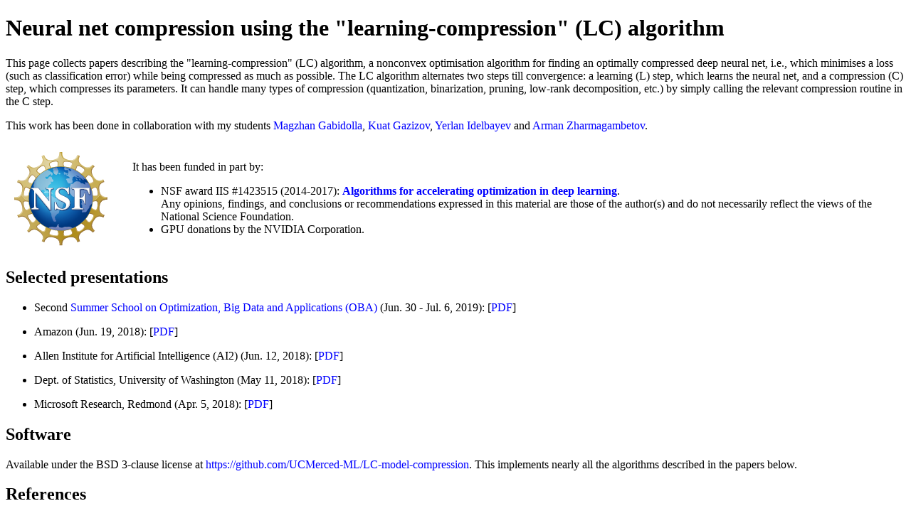

--- FILE ---
content_type: text/html; charset=UTF-8
request_url: http://faculty.ucmerced.edu/mcarreira-perpinan/research/MCCO.html
body_size: 16448
content:
<!DOCTYPE HTML PUBLIC "-//W3C//DTD HTML 4.01 Transitional//EN"
        "http://www.w3.org/TR/html401">
<html>
  <head>
    <title>Miguel �. Carreira-Perpi��n: neural net compression</title>
    <link rev="made" href="mailto:mcarreira-perpinan at ucmerced dot edu">
    <link rel="stylesheet" type="text/css" href="../html-style.css">
    <link rel="icon" href="../Pics/ico/connections-48.ico" type="image/x-icon">
    <link rel="shortcut icon" href="../Pics/ico/connections-48.ico" type="image/x-icon">
    <meta name="author" content="Miguel A. Carreira-Perpinan">
    <meta name="copyright" content="&copy; 2017 Miguel A. Carreira-Perpinan">
    <meta http-equiv="Content-language" content="en">
    <meta http-equiv="Content-Type" content="text/html; charset=iso-8859-1">
    <meta name="description" content="neural net compression, model compression">
    <meta name="keywords" content="deep learning, neural nets, nonconvex optimization, compression">
    <meta name="keywords" content="Carreira-Perpinan, Carreira Perpinan">
    <meta name="keywords" lang="es" content="Carreira Perpi��n, Carreira-Perpi��n">
    <meta name="robots" content="all">
  </head>
  
  <body>

    <h1>Neural net compression using the "learning-compression" (LC) algorithm</h1>

    <p>This page collects papers describing the "learning-compression" (LC) algorithm, a nonconvex optimisation algorithm for finding an optimally compressed deep neural net, i.e., which minimises a loss (such as classification error) while being compressed as much as possible. The LC algorithm alternates two steps till convergence: a learning (L) step, which learns the neural net, and a compression (C) step, which compresses its parameters. It can handle many types of compression (quantization, binarization, pruning, low-rank decomposition, etc.) by simply calling the relevant compression routine in the C step.</p>
        
    <p>This work has been done in collaboration with my students <a href="https://mgabidolla.github.io">Magzhan Gabidolla</a>, <a href="http://graduatestudents.ucmerced.edu/kgazizov">Kuat Gazizov</a>, <a href="http://graduatestudent.ucmerced.edu/yidelbayev">Yerlan Idelbayev</a> and <a href="http://graduatestudents.ucmerced.edu/azharmagambetov">Arman Zharmagambetov</a>.</p>

    <p>
    <table border="0" cellspacing="0">
      <tbody>
	<tr>
	  <td align="left"><img width="153" height="153" src="../Pics/Logos/NSF_Official_logo.svg"></td>
	  <td width="20">&nbsp;</td>
	  <td align="left">
            <p>It has been funded in part by:</p>
            <ul>
              <li>NSF award IIS #1423515 (2014-2017): <a href="http://www.nsf.gov/awardsearch/showAward?AWD_ID=1423515"><strong>Algorithms for accelerating optimization in deep learning</strong></a>.<br>
                Any opinions, findings, and conclusions or recommendations expressed in this material are those of the author(s) and do not necessarily reflect the views of the National Science Foundation.</li>
              <li>GPU donations by the NVIDIA Corporation.</li>
            </ul>
	  </td>
	</tr>
      </tbody>
    </table>
    </p>

    <h2>Selected presentations</h2>

    <ul>
      <li><p>Second <a href="http://gol.dinfo.unifi.it/oba/info">Summer School on Optimization, Big Data and Applications (OBA)</a> (Jun. 30 - Jul. 6, 2019): [<a href="http://faculty.ucmerced.edu/mcarreira-perpinan/research/MCCO/2019-07-04-OBA.pdf">PDF</a>]</p></li>
      <li><p>Amazon (Jun. 19, 2018): [<a href="http://faculty.ucmerced.edu/mcarreira-perpinan/research/MCCO/2018-06-19-Amazon.pdf">PDF</a>]</p></li>
      <li><p>Allen Institute for Artificial Intelligence (AI2) (Jun. 12, 2018): [<a href="http://faculty.ucmerced.edu/mcarreira-perpinan/research/MCCO/2018-06-12-AI2.pdf">PDF</a>]</p></li>
      <li><p>Dept. of Statistics, University of Washington (May 11, 2018): [<a href="http://faculty.ucmerced.edu/mcarreira-perpinan/research/MCCO/2018-05-11-UW_stats.pdf">PDF</a>]</p></li>
      <li><p>Microsoft Research, Redmond (Apr. 5, 2018): [<a href="http://faculty.ucmerced.edu/mcarreira-perpinan/research/MCCO/2018-04-05-MicrosoftResearch.pdf">PDF</a>]</p></li>
    </ul>

    <h2>Software</h2>

    <p>Available under the BSD 3-clause license at <a href="https://github.com/UCMerced-ML/LC-model-compression">https://github.com/UCMerced-ML/LC-model-compression</a>. This implements nearly all the algorithms described in the papers below.</p>

    <h2>References</h2>

    <ul>
      <li><p>Carreira-Perpi��n, M. �. (2017): <strong>Model compression as constrained optimization, with application to neural nets. Part I: general framework.</strong> Unpublished manuscript, Jul. 5, 2017, arXiv:1707.01209.<br>
          [<a href="http://arxiv.org/abs/1707.01209">external link</a>] [<a href="http://faculty.ucmerced.edu/mcarreira-perpinan/papers/Model-Compression.pdf">paper preprint</a>]</p></li>
      <li><p>Carreira-Perpi��n, M. �. and Idelbayev, Y. (2017): <strong>Model compression as constrained optimization, with application to neural nets. Part II: quantization.</strong> Unpublished manuscript, Jul. 13, 2017, arXiv:1707.04319.<br>
          [<a href="http://arxiv.org/abs/1707.04319">external link</a>] [<a href="http://faculty.ucmerced.edu/mcarreira-perpinan/papers/Model-Compression-Quantization.pdf">paper preprint</a>]</p></li>
<!--      <li><p>Carreira-Perpi��n, M. �. and Idelbayev, Y. (2018): <strong>Model compression as constrained optimization, with application to neural nets. Part III: pruning.</strong> Unpublished manuscript, Jul. 4, 2017, arXiv:XXX.<br>
          [<a href="http://arxiv.org/abs/XXX">external link</a>] [<a href="http://faculty.ucmerced.edu/mcarreira-perpinan/papers/Model-Compression-Pruning.pdf">paper preprint</a>]</p></li>-->
      <li><p>Carreira-Perpi��n, M. �. and Zharmagambetov, A. (2018): <strong>Fast model compression.</strong> <em>Bay Area Machine Learning Symposium (BayLearn 2018)</a></em>.<br>
	  [<a href="https://baylearn-org.github.io/www/2018">external link</a>] [<a href="http://faculty.ucmerced.edu/mcarreira-perpinan/papers/baylearn18a.pdf">paper preprint</a>] [<a href="http://faculty.ucmerced.edu/mcarreira-perpinan/papers/baylearn18a-poster.pdf">poster</a>]</p></li>
      <li><p>Carreira-Perpi��n, M. �. and Idelbayev, Y. (2018): <strong>"Learning-Compression" algorithms for neural net pruning.</strong> <em>IEEE Conf. Computer Vision and Pattern Recognition (CVPR 2018)</em>, pp. 8532--8541.<br>
	  [<a href="https://doi.org/10.1109/CVPR.2018.00890">external link</a>] [<a href="http://faculty.ucmerced.edu/mcarreira-perpinan/papers/cvpr18.pdf">paper preprint</a>] [<a href="http://faculty.ucmerced.edu/mcarreira-perpinan/papers/cvpr18-poster.pdf">poster</a>] [<a href="http://faculty.ucmerced.edu/mcarreira-perpinan/papers/cvpr18-supp">supplementary material</a>] [<a href="http://faculty.ucmerced.edu/mcarreira-perpinan/papers/cvpr18-code.tar.gz">Python implementation (old version)</a>] [<a href="http://faculty.ucmerced.edu/mcarreira-perpinan/copyright-ieee.html">&copy; IEEE</a>]</p></li>
      <li><p>Idelbayev, Y. and Carreira-Perpi��n, M. �. (2020): <strong>Low-rank compression of neural nets: learning the rank of each layer.</strong> <em>IEEE Conf. Computer Vision and Pattern Recognition (CVPR 2020)</em>, pp. 8046-8056.<br>
	  [<a href="http://cvpr2020.thecvf.com">external link</a>] [<a href="http://faculty.ucmerced.edu/mcarreira-perpinan/papers/cvpr20a.pdf">paper preprint</a>] [<a href="http://faculty.ucmerced.edu/mcarreira-perpinan/papers/cvpr20a-poster.pdf">poster</a>] [<a href="http://faculty.ucmerced.edu/mcarreira-perpinan/papers/cvpr20a-supp">supplementary material</a>] [<a href="http://faculty.ucmerced.edu/mcarreira-perpinan/copyright-ieee.html">&copy; IEEE</a>]</p></li>
      <li><p>Idelbayev, Y. and Carreira-Perpi��n, M. �. (2020): <strong>A flexible, extensible software framework for model compression based on the LC algorithm.</strong> Unpublished manuscript, May 15, 2020, arXiv:2005.07786.<br>
          [<a href="http://arxiv.org/abs/2005.07786">external link</a>] [<a href="http://faculty.ucmerced.edu/mcarreira-perpinan/papers/LC-model-compression.pdf">paper preprint</a>] [<a href="https://github.com/UCMerced-ML/LC-model-compression">Python implementation</a>]<br>
          Extended abstract at the <a href="https://baylearn-org.github.io/www/2020"><em>Bay Area Machine Learning Symposium (BayLearn 2020)</em></a>: [<a href="http://faculty.ucmerced.edu/mcarreira-perpinan/papers/baylearn20a.pdf">paper preprint</a>] [<a href="https://www.youtube.com/watch?v=5ttk_iiJNo8">video</a>]<br>
          Short version at the <a href="https://mlsys.org/Conferences/2021/ScheduleMultitrack?event=1637">2nd On-Device Intelligence Workshop (MLSys 2021)</a>: [<a href="https://community.arm.com/cfs-file/__key/communityserver-blogs-components-weblogfiles/00-00-00-37-98/Yerlan-Idelbayev-_2D00_-A-Flexible_2C00_-Extensible-Software-Framework-for-Model-Compression-Based-on-the-LC-Algorithm.pdf">external link</a>] [<a href="http://faculty.ucmerced.edu/mcarreira-perpinan/papers/mlsys21-odiw.pdf">paper preprint</a>] [<a href="http://faculty.ucmerced.edu/mcarreira-perpinan/papers/mlsys21-odiw-slides.pdf">slides</a>] [<a href="https://slideslive.com/38955568">video</a>]</p></li>
      <li><p>Idelbayev, Y. and Carreira-Perpi��n, M. �. (2021): <strong>Neural network compression via additive combination of reshaped, low-rank matrices.</strong> <em>Data Compression Conference (DCC 2021)</em>, pp. 243-252.<br>
	  [<a href="https://doi.org/10.1109/DCC50243.2021.00032">external link</a>] [<a href="http://faculty.ucmerced.edu/mcarreira-perpinan/papers/dcc21.pdf">paper preprint</a>] [<a href="http://faculty.ucmerced.edu/mcarreira-perpinan/papers/dcc21-slides.pdf">slides</a>] [<a href="https://github.com/UCMerced-ML/LC-model-compression">Python implementation</a>] [<a href="copyright-ieee.html">&copy; IEEE</a>]</p></li>
      <li><p>Idelbayev, Y. and Carreira-Perpi��n, M. �. (2021): <strong>Optimal selection of matrix shape and decomposition scheme for neural network compression.</strong> <em>IEEE Int. Conf. on Acoustics, Speech and Signal Processing (ICASSP 2021)</em>, pp. 3250-3254.<br>
	  [<a href="https://doi.org/10.1109/ICASSP39728.2021.9414224">external link</a>] [<a href="http://faculty.ucmerced.edu/mcarreira-perpinan/papers/icassp21a.pdf">paper preprint</a>] [<a href="http://faculty.ucmerced.edu/mcarreira-perpinan/papers/icassp21a-slides.pdf">slides</a>] [<a href="https://github.com/UCMerced-ML/LC-model-compression">Python implementation</a>] [<a href="copyright-ieee.html">&copy; IEEE</a>]</p></li>
      <li><p>Idelbayev, Y. and Carreira-Perpi��n, M. �. (2021): <strong>An empirical comparison of quantization, pruning and low-rank neural network compression using the LC toolkit.</strong> <em>Int. Joint Conf. on Neural Networks (IJCNN 2021)</em>.<br>
	  [<a href="https://doi.org/10.1109/IJCNN52387.2021.9533730">external link</a>] [<a href="http://faculty.ucmerced.edu/mcarreira-perpinan/papers/ijcnn21c.pdf">paper preprint</a>] [<a href="http://faculty.ucmerced.edu/mcarreira-perpinan/papers/ijcnn21c-slides.pdf">slides</a>] [<a href="https://github.com/UCMerced-ML/LC-model-compression">Python implementation</a>] [<a href="copyright-ieee.html">&copy; IEEE</a>]</p></li>
      <li><p>Idelbayev, Y., Molchanov, P., Shen, M., Yin, H., Carreira-Perpi��n, M. �. and Alvarez, J. M. (2021): <strong>Optimal quantization using scaled codebook.</strong> <em>IEEE Conf. Computer Vision and Pattern Recognition (CVPR 2021)</em>, pp. 12090-12099.<br>
	  [<a href="https://doi.org/10.1109/CVPR46437.2021.01192">external link</a>] [<a href="http://faculty.ucmerced.edu/mcarreira-perpinan/papers/cvpr21.pdf">paper preprint</a>] [<a href="http://faculty.ucmerced.edu/mcarreira-perpinan/papers/cvpr21-slides.pdf">slides</a>] [<a href="http://faculty.ucmerced.edu/mcarreira-perpinan/papers/cvpr21-poster.pdf">poster</a>] [<a href="copyright-ieee.html">&copy; IEEE</a>]</p></li>
      <li><p>Idelbayev, Y. and Carreira-Perpi��n, M. �. (2021): <strong>More general and effective model compression via an additive combination of compressions.</strong> <em>32nd European. Conf. Machine Learning and Principles and Practice of Knowledge Discovery in Databases (ECML/PKDD 2021)</em>, pp. 233-248.<br>
	  [<a href="https://doi.org/10.1007/978-3-030-86523-8_15">external link</a>] [<a href="http://faculty.ucmerced.edu/mcarreira-perpinan/papers/ecml21.pdf">paper preprint</a>] [<a href="http://faculty.ucmerced.edu/mcarreira-perpinan/papers/ecml21-slides.pdf">slides</a>] [<a href="https://github.com/UCMerced-ML/LC-model-compression">Python implementation</a>]<br>
          Longer version: Carreira-Perpi��n, M. �. and Idelbayev, Y. (2021): <strong>Model compression as constrained optimization, with application to neural nets. Part V: combining compressions.</strong> Jul. 9, 2021, arXiv:2107.04380: [<a href="https://arxiv.org/abs/2107.04380">external link</a>] [<a href="http://faculty.ucmerced.edu/mcarreira-perpinan/papers/Model-Compression-Combination.pdf">paper preprint</a>]</p></li>
      <li><p>Idelbayev, Y. and Carreira-Perpi��n, M. �. (2021): <strong>Beyond FLOPs in low-rank compression of neural networks: optimizing device-specific inference runtime.</strong> <em>IEEE Int. Conf. Image Processing (ICIP 2021)</em>, pp. 2843-2847.<br>
	  [<a href="https://doi.org/10.1109/ICIP42928.2021.9506665">external link</a>] [<a href="http://faculty.ucmerced.edu/mcarreira-perpinan/papers/icip21c.pdf">paper preprint</a>] [<a href="http://faculty.ucmerced.edu/mcarreira-perpinan/papers/icip21c-slides.pdf">slides</a>] [<a href="http://faculty.ucmerced.edu/mcarreira-perpinan/papers/icip21c-poster.pdf">poster</a>] [<a href="https://github.com/UCMerced-ML/LC-model-compression">Python implementation</a>] [<a href="copyright-ieee.html">&copy; IEEE</a>]</p></li>
      <li><p>Idelbayev, Y. and Carreira-Perpi��n, M. �. (2021): <strong>LC: A flexible, extensible open-source toolkit for model compression.</strong> <em>Conference on Information and Knowledge Management (CIKM 2021)</em>, resource paper, pp. 4504-4514.<br>
	  [<a href="https://doi.org/10.1145/3459637.3482005">external link</a>] [<a href="http://faculty.ucmerced.edu/mcarreira-perpinan/papers/cikm21.pdf">paper preprint</a>] [<a href="http://faculty.ucmerced.edu/mcarreira-perpinan/papers/cikm21-slides.pdf">slides</a>] [<a href="https://github.com/UCMerced-ML/LC-model-compression">Python implementation</a>]</p></li>
      <li><p>Idelbayev, Y. and Carreira-Perpi��n, M. �. (2022): <strong>Exploring the effect of <i>l<sub>0</sub>/l<sub>2</sub></i> regularization in neural network pruning using the LC toolkit.</strong> <em>IEEE Int. Conf. on Acoustics, Speech and Signal Processing (ICASSP 2022)</em>, pp. 3373-3377.<br>
	  [<a href="https://2022.ieeeicassp.org">external link</a>] [<a href="http://faculty.ucmerced.edu/mcarreira-perpinan/papers/icassp22a.pdf">paper preprint</a>] [<a href="http://faculty.ucmerced.edu/mcarreira-perpinan/papers/icassp22a-slides.pdf">slides</a>] [<a href="http://faculty.ucmerced.edu/mcarreira-perpinan/papers/icassp22a-poster.pdf">poster</a>] [<a href="https://github.com/UCMerced-ML/LC-model-compression">Python implementation</a>] [<a href="copyright-ieee.html">&copy; IEEE</a>]</p></li>
      <li><p>Gazizov, K., Idelbayev, Y. and Carreira-Perpi��n, M. �. (2025): <strong>Emerging aspects in ResNet quantization with adaptive codebook sizes.</strong> <em>Bay Area Machine Learning Symposium (BayLearn 2025)</a></em>.<br>
	  [<a href="https://baylearn-org.github.io/www/submissions.html">external link</a>] [<a href="http://faculty.ucmerced.edu/mcarreira-perpinan/papers/baylearn25.pdf">paper preprint</a>] [<a href="http://faculty.ucmerced.edu/mcarreira-perpinan/papers/baylearn25-slides.pdf">slides</a>] [<a href="http://faculty.ucmerced.edu/mcarreira-perpinan/papers/baylearn25-poster.pdf">poster</a>] [<a href="">video</a>]</p></li>
    </ul>

    <hr>

    <address>
      <a href="mailto:mcarreira-perpinan at ucmerced dot edu">Miguel A. Carreira-Perpinan</a>
    </address>
    <!-- Created: Fri Nov  8 21:01:04 GMT 1996 -->
    <!-- hhmts start -->
Last modified: Thu Oct  9 19:57:37 PDT 2025
<!-- hhmts end -->
    
    <p>
      <small>
	<a href="http://www.ucmerced.edu">UC Merced</a> |
	<a href="http://eecs.ucmerced.edu">EECS</a> |
	<a href="http://faculty.ucmerced.edu/mcarreira-perpinan">MACP's Home Page</a>
      </small>
    </p>
  </body>
</html>


--- FILE ---
content_type: text/css
request_url: http://faculty.ucmerced.edu/mcarreira-perpinan/html-style.css
body_size: 382
content:
body {
	background-color: #ffffff;
	color: #000000;
}

a:Link {
	color: #0000ff;
	text-decoration: none;
	background-color: transparent;
}

a:Visited {
	color: #660099;
	text-decoration: none;
	background-color: transparent;
}

a:Hover {
	color: #660099;
	text-decoration: underline;
	background-color: transparent;
}

a:Active {
	color: #ff0000;
	background-color: transparent;
}



--- FILE ---
content_type: image/svg+xml
request_url: http://faculty.ucmerced.edu/mcarreira-perpinan/Pics/Logos/NSF_Official_logo.svg
body_size: 107572
content:
<svg xmlns="http://www.w3.org/2000/svg" xmlns:xlink="http://www.w3.org/1999/xlink" viewBox="0 0 612 612"><defs><style>.cls-1{isolation:isolate;}.cls-2{fill:url(#linear-gradient);}.cls-3{mix-blend-mode:multiply;opacity:0.27;fill:url(#linear-gradient-2);}.cls-4{fill:url(#linear-gradient-3);}.cls-5{fill:url(#linear-gradient-4);}.cls-6{fill:url(#linear-gradient-5);}.cls-7{fill:url(#linear-gradient-6);}.cls-8{fill:url(#linear-gradient-7);}.cls-9{fill:url(#linear-gradient-8);}.cls-10{fill:#9b773d;}.cls-11{fill:url(#linear-gradient-9);}.cls-12{fill:#9a763c;}.cls-13{fill:url(#linear-gradient-10);}.cls-14{fill:url(#linear-gradient-11);}.cls-15{fill:url(#linear-gradient-12);}.cls-16{fill:url(#linear-gradient-13);}.cls-17{fill:url(#linear-gradient-14);}.cls-18{fill:url(#linear-gradient-15);}.cls-19{fill:url(#linear-gradient-16);}.cls-20{fill:url(#linear-gradient-17);}.cls-21{fill:url(#linear-gradient-18);}.cls-22{fill:url(#linear-gradient-19);}.cls-23{fill:url(#linear-gradient-20);}.cls-24{fill:url(#linear-gradient-21);}.cls-25{fill:url(#linear-gradient-22);}.cls-26{fill:url(#linear-gradient-23);}.cls-27{fill:url(#linear-gradient-24);}.cls-28{fill:url(#linear-gradient-25);}.cls-29{fill:url(#linear-gradient-26);}.cls-30{fill:url(#linear-gradient-27);}.cls-31{fill:url(#linear-gradient-28);}.cls-32{fill:url(#linear-gradient-29);}.cls-33{fill:url(#linear-gradient-30);}.cls-34{fill:url(#linear-gradient-31);}.cls-35{fill:url(#linear-gradient-32);}.cls-36{fill:url(#linear-gradient-33);}.cls-37{fill:url(#linear-gradient-34);}.cls-38{fill:url(#linear-gradient-35);}.cls-39{fill:url(#linear-gradient-36);}.cls-40{fill:url(#linear-gradient-37);}.cls-41{fill:url(#linear-gradient-38);}.cls-42{fill:url(#linear-gradient-39);}.cls-43{fill:url(#linear-gradient-40);}.cls-44{fill:url(#linear-gradient-41);}.cls-45{fill:url(#linear-gradient-42);}.cls-46{fill:url(#linear-gradient-43);}.cls-47{fill:url(#linear-gradient-44);}.cls-48{fill:url(#linear-gradient-45);}.cls-49{fill:url(#linear-gradient-46);}.cls-50{fill:url(#linear-gradient-47);}.cls-51{fill:url(#linear-gradient-48);}.cls-52{fill:url(#linear-gradient-49);}.cls-53{fill:url(#linear-gradient-50);}.cls-54{fill:url(#linear-gradient-51);}.cls-55{fill:url(#linear-gradient-52);}.cls-56{fill:url(#linear-gradient-53);}.cls-57{fill:url(#linear-gradient-54);}.cls-58{fill:url(#linear-gradient-55);}.cls-59{fill:url(#linear-gradient-56);}.cls-60{fill:url(#linear-gradient-57);}.cls-61{fill:url(#linear-gradient-58);}.cls-62{fill:url(#linear-gradient-59);}.cls-63{fill:url(#linear-gradient-60);}.cls-64{fill:url(#linear-gradient-61);}.cls-65{fill:url(#linear-gradient-62);}.cls-66{fill:#fff;}.cls-67{fill:url(#radial-gradient);}.cls-68{mix-blend-mode:luminosity;fill:url(#radial-gradient-2);}.cls-68,.cls-84{opacity:0.3;}.cls-69{opacity:0.8;fill:url(#radial-gradient-3);}.cls-70{opacity:0.45;fill:url(#linear-gradient-63);}.cls-71{fill:url(#radial-gradient-4);}.cls-72{opacity:0.7;fill:url(#linear-gradient-64);}.cls-73,.cls-74,.cls-78,.cls-81,.cls-83{opacity:0.9;}.cls-73{fill:url(#radial-gradient-5);}.cls-74{fill:url(#linear-gradient-65);}.cls-75{fill:url(#radial-gradient-6);}.cls-76{fill:#bcc8e1;}.cls-77{fill:#9ed3f2;}.cls-78{fill:url(#radial-gradient-7);}.cls-79{fill:url(#radial-gradient-8);}.cls-80{opacity:0.25;fill:url(#linear-gradient-66);}.cls-81{fill:url(#radial-gradient-9);}.cls-82{fill:#90a6ce;}.cls-83,.cls-93{fill:#99add2;}.cls-84{fill:url(#linear-gradient-67);}.cls-85{fill:url(#linear-gradient-68);}.cls-86{fill:url(#linear-gradient-69);}.cls-87{fill:#bbdef6;}.cls-88{fill:#b2daf4;}.cls-89{fill:#bfcae3;}.cls-90{fill:#91a7cf;}.cls-91{fill:url(#linear-gradient-70);}.cls-92{fill:url(#linear-gradient-71);}.cls-94{fill:#a5b6d7;}.cls-95{fill:#bac6e0;}.cls-96{mix-blend-mode:overlay;opacity:0.55;fill:url(#radial-gradient-10);}.cls-97{fill:#9b9db7;}.cls-98{fill:#ad8700;}.cls-99{fill:#223a73;}.cls-100{fill:url(#linear-gradient-72);}.cls-101{fill:url(#linear-gradient-73);}.cls-102{fill:url(#linear-gradient-74);}.cls-103{fill:url(#linear-gradient-75);}.cls-104{fill:url(#linear-gradient-76);}.cls-105{fill:url(#linear-gradient-77);}.cls-106{fill:#e6e6e6;}.cls-107{fill:url(#linear-gradient-78);}.cls-108{fill:url(#linear-gradient-79);}.cls-109{fill:url(#linear-gradient-80);}.cls-110{fill:url(#linear-gradient-81);}</style><linearGradient id="linear-gradient" x1="44.24" y1="424.79" x2="566.48" y2="424.79" gradientUnits="userSpaceOnUse"><stop offset="0" stop-color="#d2bd73"/><stop offset="0.11" stop-color="#d1bb6f"/><stop offset="0.23" stop-color="#ccb561"/><stop offset="0.36" stop-color="#c5aa4c"/><stop offset="0.48" stop-color="#bb9c2d"/><stop offset="0.55" stop-color="#b5931a"/><stop offset="0.67" stop-color="#b79620"/><stop offset="0.82" stop-color="#bc9d2f"/><stop offset="0.98" stop-color="#c5a949"/><stop offset="1" stop-color="#c6ab4d"/></linearGradient><linearGradient id="linear-gradient-2" x1="44.24" y1="424.79" x2="566.48" y2="424.79" gradientUnits="userSpaceOnUse"><stop offset="0" stop-color="#d6c37f"/><stop offset="0.55" stop-color="#d6c37f"/><stop offset="0.83" stop-color="#d4c079"/><stop offset="1" stop-color="#d2bd73"/></linearGradient><linearGradient id="linear-gradient-3" x1="61.17" y1="189.05" x2="548.64" y2="189.05" gradientUnits="userSpaceOnUse"><stop offset="0" stop-color="#d2bd73"/><stop offset="0.1" stop-color="#d4c078"/><stop offset="0.22" stop-color="#d8c788"/><stop offset="0.35" stop-color="#e0d3a1"/><stop offset="0.37" stop-color="#e2d5a6"/><stop offset="0.53" stop-color="#d8c686"/><stop offset="0.72" stop-color="#ceb767"/><stop offset="0.89" stop-color="#c8ae54"/><stop offset="1" stop-color="#c6ab4d"/></linearGradient><linearGradient id="linear-gradient-4" x1="-119.8" y1="336.51" x2="-73.3" y2="317.24" gradientTransform="matrix(0, -1, 1, 0, -234.71, 317.45)" gradientUnits="userSpaceOnUse"><stop offset="0" stop-color="#a4814c"/><stop offset="0.6" stop-color="#a6834c"/><stop offset="0.82" stop-color="#ad894b"/><stop offset="0.98" stop-color="#b89449"/><stop offset="1" stop-color="#bb9649"/></linearGradient><linearGradient id="linear-gradient-5" x1="-77.41" y1="320.47" x2="-28.94" y2="300.38" gradientTransform="matrix(0, -1, 1, 0, -234.71, 317.45)" gradientUnits="userSpaceOnUse"><stop offset="0" stop-color="#decf99"/><stop offset="0.38" stop-color="#e4cf95"/><stop offset="1" stop-color="#a78342"/></linearGradient><linearGradient id="linear-gradient-6" x1="116.3" y1="486.4" x2="183.15" y2="486.4" gradientUnits="userSpaceOnUse"><stop offset="0" stop-color="#a88442"/><stop offset="0.45" stop-color="#9e7a3e"/><stop offset="1" stop-color="#9b773d"/></linearGradient><linearGradient id="linear-gradient-7" x1="-161.76" y1="354.55" x2="-122.88" y2="338.44" gradientTransform="translate(-253.39 460.14) rotate(-112.77)" gradientUnits="userSpaceOnUse"><stop offset="0" stop-color="#d2bd73"/><stop offset="1" stop-color="#a4814c"/></linearGradient><linearGradient id="linear-gradient-8" x1="172.88" y1="496.9" x2="220.4" y2="544.41" gradientUnits="userSpaceOnUse"><stop offset="0" stop-color="#9a773d"/><stop offset="0.17" stop-color="#9d7b40"/><stop offset="0.32" stop-color="#a6864a"/><stop offset="0.47" stop-color="#b5995b"/><stop offset="0.62" stop-color="#cab373"/><stop offset="0.7" stop-color="#d7c482"/><stop offset="0.7" stop-color="#d5c280"/><stop offset="0.78" stop-color="#bba163"/><stop offset="0.86" stop-color="#a98a4e"/><stop offset="0.94" stop-color="#9e7c41"/><stop offset="1" stop-color="#9a773d"/></linearGradient><linearGradient id="linear-gradient-9" x1="317.17" y1="563.25" x2="256.92" y2="528.47" gradientUnits="userSpaceOnUse"><stop offset="0" stop-color="#9a773d"/><stop offset="0.12" stop-color="#9c793f"/><stop offset="0.17" stop-color="#a17e46"/><stop offset="0.2" stop-color="#ab8951"/><stop offset="0.23" stop-color="#b89762"/><stop offset="0.23" stop-color="#be9d69"/><stop offset="0.26" stop-color="#b89762"/><stop offset="0.34" stop-color="#ab8951"/><stop offset="0.45" stop-color="#a17e46"/><stop offset="0.59" stop-color="#9c793f"/><stop offset="1" stop-color="#9a773d"/></linearGradient><linearGradient id="linear-gradient-10" x1="346.59" y1="535.29" x2="413.83" y2="535.29" gradientUnits="userSpaceOnUse"><stop offset="0" stop-color="#927038"/><stop offset="0.36" stop-color="#947239"/><stop offset="0.51" stop-color="#9b793c"/><stop offset="0.63" stop-color="#a88441"/><stop offset="0.72" stop-color="#b99448"/><stop offset="0.73" stop-color="#bb9649"/><stop offset="0.74" stop-color="#b89448"/><stop offset="0.81" stop-color="#a88442"/><stop offset="0.89" stop-color="#9e7a3e"/><stop offset="1" stop-color="#9b773d"/></linearGradient><linearGradient id="linear-gradient-11" x1="473.96" y1="442.06" x2="507.88" y2="475.97" gradientUnits="userSpaceOnUse"><stop offset="0" stop-color="#9b773d"/><stop offset="0.48" stop-color="#9d793f"/><stop offset="0.7" stop-color="#a48144"/><stop offset="0.87" stop-color="#b18d4d"/><stop offset="1" stop-color="#c19e59"/></linearGradient><linearGradient id="linear-gradient-12" x1="-550.25" y1="614.73" x2="-500.45" y2="594.09" gradientTransform="translate(579 1212.15) rotate(134.73)" gradientUnits="userSpaceOnUse"><stop offset="0" stop-color="#9b773d"/><stop offset="1" stop-color="#9b773d"/></linearGradient><linearGradient id="linear-gradient-13" x1="-553.56" y1="641.41" x2="-573.17" y2="598.83" gradientTransform="translate(579 1212.15) rotate(134.73)" gradientUnits="userSpaceOnUse"><stop offset="0" stop-color="#9b773d"/><stop offset="0.2" stop-color="#9f7b41"/><stop offset="0.4" stop-color="#aa874d"/><stop offset="0.6" stop-color="#bc9b61"/><stop offset="0.72" stop-color="#caab71"/><stop offset="0.82" stop-color="#c7a86e"/><stop offset="0.88" stop-color="#bf9f65"/><stop offset="0.94" stop-color="#b08f55"/><stop offset="1" stop-color="#9c793f"/><stop offset="1" stop-color="#9a773d"/></linearGradient><linearGradient id="linear-gradient-14" x1="-653.36" y1="681.18" x2="-617.84" y2="666.46" gradientTransform="matrix(-0.38, 0.93, -0.93, -0.38, 926.43, 1125.09)" gradientUnits="userSpaceOnUse"><stop offset="0" stop-color="#b4976b"/><stop offset="0.27" stop-color="#b79b6e"/><stop offset="0.53" stop-color="#c1a676"/><stop offset="0.78" stop-color="#d1b984"/><stop offset="1" stop-color="#e5d195"/></linearGradient><linearGradient id="linear-gradient-15" x1="-5.45" y1="273.89" x2="32.67" y2="273.89" gradientTransform="matrix(0.38, -0.92, 0.92, 0.38, -152.37, 239.89)" gradientUnits="userSpaceOnUse"><stop offset="0" stop-color="#b28b4a"/><stop offset="1" stop-color="#9a773d"/></linearGradient><linearGradient id="linear-gradient-16" x1="95.03" y1="359.92" x2="132.9" y2="359.92" gradientUnits="userSpaceOnUse"><stop offset="0" stop-color="#b28b4a"/><stop offset="0.11" stop-color="#b79251"/><stop offset="0.28" stop-color="#c5a466"/><stop offset="0.47" stop-color="#dbc287"/><stop offset="0.55" stop-color="#e4cf95"/><stop offset="1" stop-color="#decf99"/></linearGradient><linearGradient id="linear-gradient-17" x1="-56.65" y1="328.95" x2="-19.74" y2="328.95" gradientTransform="translate(-197.68 368.52) rotate(-90)" gradientUnits="userSpaceOnUse"><stop offset="0" stop-color="#a78342"/><stop offset="1" stop-color="#9a773d"/></linearGradient><linearGradient id="linear-gradient-18" x1="-105.1" y1="297.57" x2="-80.22" y2="297.57" gradientTransform="translate(-161.12 457.22) rotate(-112.5)" gradientUnits="userSpaceOnUse"><stop offset="0" stop-color="#decf99"/><stop offset="0.38" stop-color="#e4cf95"/><stop offset="0.39" stop-color="#e4cf95"/><stop offset="0.56" stop-color="#c9ae71"/><stop offset="0.73" stop-color="#b69657"/><stop offset="0.88" stop-color="#ab8847"/><stop offset="1" stop-color="#a78342"/></linearGradient><linearGradient id="linear-gradient-19" x1="-108.55" y1="384.89" x2="-71.35" y2="384.89" gradientTransform="translate(-206.54 530.33) rotate(-112.5)" gradientUnits="userSpaceOnUse"><stop offset="0" stop-color="#bb9649"/><stop offset="1" stop-color="#9b773d"/></linearGradient><linearGradient id="linear-gradient-20" x1="-174.5" y1="329.4" x2="-149.35" y2="329.4" gradientTransform="translate(-138.82 598.29) rotate(-135)" gradientUnits="userSpaceOnUse"><stop offset="0" stop-color="#decf99"/><stop offset="0.38" stop-color="#e4cf95"/><stop offset="0.48" stop-color="#dbc283"/><stop offset="0.7" stop-color="#c9aa64"/><stop offset="0.88" stop-color="#bf9b50"/><stop offset="1" stop-color="#bb9649"/></linearGradient><linearGradient id="linear-gradient-21" x1="-161.19" y1="440.97" x2="-124.52" y2="440.97" gradientTransform="translate(-158.73 710.92) rotate(-135)" gradientUnits="userSpaceOnUse"><stop offset="0" stop-color="#cdb079"/><stop offset="0.38" stop-color="#e4cf95"/><stop offset="1" stop-color="#9b773d"/></linearGradient><linearGradient id="linear-gradient-22" x1="-225.82" y1="340.27" x2="-240.83" y2="376.5" gradientTransform="translate(-70.15 747.79) rotate(-157.5)" gradientUnits="userSpaceOnUse"><stop offset="0" stop-color="#cdb079"/><stop offset="0.38" stop-color="#e4cf95"/><stop offset="0.52" stop-color="#e1cb91"/><stop offset="0.65" stop-color="#d8c085"/><stop offset="0.79" stop-color="#c9ae71"/><stop offset="0.92" stop-color="#b59455"/><stop offset="1" stop-color="#a78342"/></linearGradient><linearGradient id="linear-gradient-23" x1="-210.84" y1="485.64" x2="-173.66" y2="501.05" gradientTransform="translate(-37.5 888.75) rotate(-157.5)" gradientUnits="userSpaceOnUse"><stop offset="0" stop-color="#decf99"/><stop offset="0.38" stop-color="#e4cf95"/><stop offset="0.42" stop-color="#d7c086"/><stop offset="0.5" stop-color="#c1a56b"/><stop offset="0.59" stop-color="#b09157"/><stop offset="0.69" stop-color="#a48248"/><stop offset="0.81" stop-color="#9d7a40"/><stop offset="1" stop-color="#9b773d"/></linearGradient><linearGradient id="linear-gradient-24" x1="-314.67" y1="392.33" x2="-289.81" y2="392.33" gradientTransform="translate(58.44 888.92) rotate(180)" gradientUnits="userSpaceOnUse"><stop offset="0" stop-color="#a78342"/><stop offset="0.62" stop-color="#e4cf95"/><stop offset="1" stop-color="#decf99"/></linearGradient><linearGradient id="linear-gradient-25" x1="-264.78" y1="541.73" x2="-225.92" y2="555.87" gradientTransform="translate(158.78 1031.24) rotate(180)" gradientUnits="userSpaceOnUse"><stop offset="0" stop-color="#decf99"/><stop offset="0.23" stop-color="#e4cf95"/><stop offset="0.41" stop-color="#d2b77b"/><stop offset="0.64" stop-color="#c19f60"/><stop offset="0.84" stop-color="#b69050"/><stop offset="1" stop-color="#b28b4a"/></linearGradient><linearGradient id="linear-gradient-26" x1="-381.38" y1="439.03" x2="-366.07" y2="402.06" gradientTransform="translate(247.49 994.68) rotate(157.5)" gradientUnits="userSpaceOnUse"><stop offset="0" stop-color="#9b773d"/><stop offset="0.18" stop-color="#a17e44"/><stop offset="0.44" stop-color="#b09056"/><stop offset="0.74" stop-color="#caaf75"/><stop offset="1" stop-color="#e4cf95"/></linearGradient><linearGradient id="linear-gradient-27" x1="-320.06" y1="606.88" x2="-283.12" y2="606.88" gradientTransform="translate(419.76 1103.19) rotate(157.5)" gradientUnits="userSpaceOnUse"><stop offset="0" stop-color="#d2bd73"/><stop offset="0.39" stop-color="#d3b34f"/><stop offset="1" stop-color="#af8d52"/></linearGradient><linearGradient id="linear-gradient-28" x1="466.69" y1="388.24" x2="493.22" y2="414.77" gradientUnits="userSpaceOnUse"><stop offset="0" stop-color="#9b773d"/><stop offset="0.33" stop-color="#9d793e"/><stop offset="0.47" stop-color="#a48040"/><stop offset="0.57" stop-color="#af8d43"/><stop offset="0.66" stop-color="#c09e49"/><stop offset="0.73" stop-color="#d3b34f"/><stop offset="1" stop-color="#d2bd73"/></linearGradient><linearGradient id="linear-gradient-29" x1="-373.93" y1="659.81" x2="-335.76" y2="659.81" gradientTransform="translate(715.95 1074.71) rotate(135)" gradientUnits="userSpaceOnUse"><stop offset="0" stop-color="#bb9649"/><stop offset="0.17" stop-color="#be9a4e"/><stop offset="0.37" stop-color="#c7a65b"/><stop offset="0.57" stop-color="#d5b971"/><stop offset="0.7" stop-color="#e1ca84"/><stop offset="1" stop-color="#d8ba60"/></linearGradient><linearGradient id="linear-gradient-30" x1="-521.91" y1="498.8" x2="-506.44" y2="461.45" gradientTransform="matrix(-0.38, 0.92, -0.92, -0.38, 752.82, 986.13)" gradientUnits="userSpaceOnUse"><stop offset="0" stop-color="#9a773d"/><stop offset="0.35" stop-color="#9e7b3e"/><stop offset="0.69" stop-color="#aa8643"/><stop offset="1" stop-color="#bb9649"/></linearGradient><linearGradient id="linear-gradient-31" x1="186.52" y1="131.5" x2="223.52" y2="131.5" gradientUnits="userSpaceOnUse"><stop offset="0" stop-color="#9b773d"/><stop offset="1" stop-color="#ceb766"/></linearGradient><linearGradient id="linear-gradient-32" x1="239.19" y1="114.11" x2="263.7" y2="114.11" gradientUnits="userSpaceOnUse"><stop offset="0" stop-color="#bd9f33"/><stop offset="1" stop-color="#9b773d"/></linearGradient><linearGradient id="linear-gradient-33" x1="263.54" y1="115.25" x2="300.59" y2="115.25" gradientTransform="translate(61.82 -108.21) rotate(22.5)" gradientUnits="userSpaceOnUse"><stop offset="0" stop-color="#9b773d"/><stop offset="0.4" stop-color="#a6843a"/><stop offset="1" stop-color="#bd9f33"/></linearGradient><linearGradient id="linear-gradient-34" x1="317.55" y1="97.87" x2="341.56" y2="97.87" gradientTransform="translate(61.82 -108.21) rotate(22.5)" gradientUnits="userSpaceOnUse"><stop offset="0" stop-color="#bb9549"/><stop offset="0.04" stop-color="#b99348"/><stop offset="0.63" stop-color="#a37f40"/><stop offset="1" stop-color="#9b773d"/></linearGradient><linearGradient id="linear-gradient-35" x1="340.51" y1="102.88" x2="377.69" y2="102.88" gradientTransform="translate(175.84 -215.68) rotate(45)" gradientUnits="userSpaceOnUse"><stop offset="0" stop-color="#9b773d"/><stop offset="0.15" stop-color="#a07e45"/><stop offset="0.38" stop-color="#ae915b"/><stop offset="0.67" stop-color="#c5b07f"/><stop offset="0.99" stop-color="#e5dab1"/><stop offset="1" stop-color="#e6dbb2"/></linearGradient><linearGradient id="linear-gradient-36" x1="399.48" y1="73.68" x2="418.35" y2="92.55" gradientTransform="translate(175.84 -215.68) rotate(45)" xlink:href="#linear-gradient-12"/><linearGradient id="linear-gradient-37" x1="423.09" y1="76.18" x2="460.54" y2="91.69" gradientTransform="matrix(0.38, 0.92, -0.92, 0.38, 339.51, -293.64)" gradientUnits="userSpaceOnUse"><stop offset="0" stop-color="#9b773d"/><stop offset="0.15" stop-color="#9f7c43"/><stop offset="0.36" stop-color="#aa8b55"/><stop offset="0.6" stop-color="#bda471"/><stop offset="0.86" stop-color="#d6c699"/><stop offset="1" stop-color="#e6dbb2"/></linearGradient><linearGradient id="linear-gradient-38" x1="484.22" y1="55" x2="496.14" y2="83.78" gradientTransform="matrix(0.38, 0.92, -0.92, 0.38, 339.51, -293.64)" gradientUnits="userSpaceOnUse"><stop offset="0" stop-color="#bb9649"/><stop offset="0.2" stop-color="#b48f46"/><stop offset="1" stop-color="#9b773d"/></linearGradient><linearGradient id="linear-gradient-39" x1="501.56" y1="58.32" x2="539.15" y2="73.89" gradientTransform="translate(547.87 -313.44) rotate(90)" gradientUnits="userSpaceOnUse"><stop offset="0" stop-color="#bb9649"/><stop offset="0.16" stop-color="#bd994e"/><stop offset="0.36" stop-color="#c3a35d"/><stop offset="0.57" stop-color="#cdb275"/><stop offset="0.79" stop-color="#dac897"/><stop offset="1" stop-color="#eae1bf"/></linearGradient><linearGradient id="linear-gradient-40" x1="573.01" y1="43.87" x2="609.1" y2="43.87" gradientTransform="translate(770.95 -250.81) rotate(112.5)" gradientUnits="userSpaceOnUse"><stop offset="0" stop-color="#b28b4a"/><stop offset="0.22" stop-color="#b48e4e"/><stop offset="0.41" stop-color="#ba9759"/><stop offset="0.6" stop-color="#c4a56b"/><stop offset="0.78" stop-color="#d3ba85"/><stop offset="0.95" stop-color="#e5d5a6"/><stop offset="1" stop-color="#ebddb0"/></linearGradient><linearGradient id="linear-gradient-41" x1="576.88" y1="58.01" x2="558.03" y2="39.15" gradientTransform="translate(547.87 -313.44) rotate(90)" gradientUnits="userSpaceOnUse"><stop offset="0" stop-color="#9b773d"/><stop offset="0.21" stop-color="#a78144"/><stop offset="0.52" stop-color="#af8949"/><stop offset="1" stop-color="#b28b4a"/></linearGradient><linearGradient id="linear-gradient-42" x1="117.65" y1="176.95" x2="153.74" y2="176.95" gradientTransform="translate(-47.47 72.54) rotate(-22.5)" gradientUnits="userSpaceOnUse"><stop offset="0" stop-color="#9b773d"/><stop offset="1" stop-color="#bea171"/></linearGradient><linearGradient id="linear-gradient-43" x1="172.38" y1="175.29" x2="188.37" y2="136.69" gradientTransform="translate(-47.47 72.54) rotate(-22.5)" gradientUnits="userSpaceOnUse"><stop offset="0" stop-color="#b99926"/><stop offset="1" stop-color="#9b773d"/></linearGradient><linearGradient id="linear-gradient-44" x1="267.82" y1="99.13" x2="301.45" y2="55.29" gradientTransform="matrix(0.92, 0.38, -0.38, 0.92, 49.04, -111.08)" gradientUnits="userSpaceOnUse"><stop offset="0" stop-color="#ceb766"/><stop offset="0.28" stop-color="#dccd94"/><stop offset="0.53" stop-color="#eae1bf"/><stop offset="0.76" stop-color="#dbcb91"/><stop offset="1" stop-color="#ceb766"/></linearGradient><linearGradient id="linear-gradient-45" x1="298.29" y1="70.33" x2="345.55" y2="50.74" gradientTransform="matrix(0.92, 0.38, -0.38, 0.92, 49.04, -111.08)" gradientUnits="userSpaceOnUse"><stop offset="0" stop-color="#eae1bf"/><stop offset="0.2" stop-color="#b99926"/><stop offset="0.23" stop-color="#bb9c2c"/><stop offset="0.41" stop-color="#c3a845"/><stop offset="0.59" stop-color="#c9b058"/><stop offset="0.79" stop-color="#cdb562"/><stop offset="1" stop-color="#ceb766"/></linearGradient><linearGradient id="linear-gradient-46" x1="357.06" y1="65.46" x2="393.9" y2="50.2" gradientTransform="translate(150.43 -229.67) rotate(45.01)" gradientUnits="userSpaceOnUse"><stop offset="0" stop-color="#ceb766"/><stop offset="0.19" stop-color="#d7c584"/><stop offset="0.4" stop-color="#dfd19d"/><stop offset="0.59" stop-color="#e4d8ad"/><stop offset="0.74" stop-color="#e6dbb2"/></linearGradient><linearGradient id="linear-gradient-47" x1="388.81" y1="51.53" x2="436.07" y2="31.94" gradientTransform="translate(150.43 -229.67) rotate(45.01)" gradientUnits="userSpaceOnUse"><stop offset="0" stop-color="#f2e8ca"/><stop offset="0.23" stop-color="#bb9649"/><stop offset="1" stop-color="#ceb766"/></linearGradient><linearGradient id="linear-gradient-48" x1="443.68" y1="42.13" x2="480.81" y2="26.75" gradientTransform="translate(311.92 -320.41) rotate(67.51)" gradientUnits="userSpaceOnUse"><stop offset="0" stop-color="#ceb766"/><stop offset="0.21" stop-color="#cfb969"/><stop offset="0.39" stop-color="#d2be74"/><stop offset="0.56" stop-color="#d8c686"/><stop offset="0.73" stop-color="#e0d29f"/><stop offset="0.82" stop-color="#e6dbb2"/><stop offset="0.89" stop-color="#e5dab0"/><stop offset="0.93" stop-color="#e3d6a7"/><stop offset="0.96" stop-color="#decf99"/><stop offset="0.98" stop-color="#d8c685"/><stop offset="1" stop-color="#d2bd73"/></linearGradient><linearGradient id="linear-gradient-49" x1="476.27" y1="28.68" x2="523.7" y2="9.02" gradientTransform="translate(311.92 -320.41) rotate(67.51)" gradientUnits="userSpaceOnUse"><stop offset="0" stop-color="#e7d59e"/><stop offset="0.08" stop-color="#cdb57d"/><stop offset="0.18" stop-color="#b2935a"/><stop offset="0.27" stop-color="#a17f45"/><stop offset="0.32" stop-color="#9b773d"/><stop offset="0.47" stop-color="#9f7c41"/><stop offset="0.64" stop-color="#aa8a4d"/><stop offset="0.83" stop-color="#bda260"/><stop offset="1" stop-color="#d4bf78"/></linearGradient><linearGradient id="linear-gradient-50" x1="564.32" y1="13.47" x2="612.48" y2="-6.49" gradientTransform="translate(535.39 -357.62) rotate(90.01)" gradientUnits="userSpaceOnUse"><stop offset="0" stop-color="#dec67b"/><stop offset="0.08" stop-color="#c7ab66"/><stop offset="0.18" stop-color="#af8f50"/><stop offset="0.27" stop-color="#a07d42"/><stop offset="0.33" stop-color="#9b773d"/><stop offset="0.53" stop-color="#a07d45"/><stop offset="0.84" stop-color="#ac8d5c"/><stop offset="1" stop-color="#b4976b"/></linearGradient><linearGradient id="linear-gradient-51" x1="561.86" y1="31.94" x2="537.95" y2="8.04" gradientTransform="translate(535.39 -357.62) rotate(90.01)" gradientUnits="userSpaceOnUse"><stop offset="0" stop-color="#d2bd73"/><stop offset="0.24" stop-color="#d8c585"/><stop offset="0.7" stop-color="#e6dbb2"/><stop offset="0.77" stop-color="#e2d5a6"/><stop offset="0.89" stop-color="#d9c787"/><stop offset="1" stop-color="#ceb766"/></linearGradient><linearGradient id="linear-gradient-52" x1="174.87" y1="113.58" x2="211.04" y2="77.41" gradientUnits="userSpaceOnUse"><stop offset="0" stop-color="#eae1bf"/><stop offset="0.92" stop-color="#d8ba60"/><stop offset="1" stop-color="#d2bd73"/></linearGradient><linearGradient id="linear-gradient-53" x1="221.35" y1="120.87" x2="269.53" y2="100.9" gradientTransform="translate(-15.14 -30.33) rotate(-0.27)" gradientUnits="userSpaceOnUse"><stop offset="0" stop-color="#e5d8ad"/><stop offset="0.37" stop-color="#c6ab4d"/><stop offset="0.57" stop-color="#d3bf77"/><stop offset="0.67" stop-color="#dbca8f"/><stop offset="0.77" stop-color="#dac88b"/><stop offset="0.87" stop-color="#d6c380"/><stop offset="0.97" stop-color="#d0ba6c"/><stop offset="1" stop-color="#ceb766"/></linearGradient><linearGradient id="linear-gradient-54" x1="113.67" y1="126.12" x2="185.18" y2="126.12" gradientUnits="userSpaceOnUse"><stop offset="0" stop-color="#e6dbb2"/><stop offset="0.06" stop-color="#e3d6a7"/><stop offset="0.16" stop-color="#d9c88a"/><stop offset="0.29" stop-color="#cbb25c"/><stop offset="0.33" stop-color="#c6ab4d"/><stop offset="0.43" stop-color="#c9b057"/><stop offset="0.61" stop-color="#d2bd72"/><stop offset="0.85" stop-color="#e0d19e"/><stop offset="1" stop-color="#eae1bf"/></linearGradient><linearGradient id="linear-gradient-55" x1="106.73" y1="167.6" x2="134.02" y2="140.32" gradientUnits="userSpaceOnUse"><stop offset="0" stop-color="#e2d5a6"/><stop offset="1" stop-color="#af8d52"/></linearGradient><linearGradient id="linear-gradient-56" x1="83.4" y1="219.59" x2="112.16" y2="195.68" gradientTransform="translate(-124.33 120.78) rotate(-45.27)" gradientUnits="userSpaceOnUse"><stop offset="0" stop-color="#b99926"/><stop offset="0.04" stop-color="#c5ab4c"/><stop offset="0.08" stop-color="#d3be76"/><stop offset="0.12" stop-color="#dbcb8f"/><stop offset="0.14" stop-color="#decf99"/><stop offset="0.2" stop-color="#d7c28f"/><stop offset="0.27" stop-color="#d2b988"/><stop offset="0.55" stop-color="#efe7cc"/><stop offset="0.69" stop-color="#e9dfbb"/><stop offset="0.86" stop-color="#e4d8ab"/><stop offset="1" stop-color="#e2d5a6"/></linearGradient><linearGradient id="linear-gradient-57" x1="42.17" y1="231.37" x2="77.74" y2="216.63" gradientTransform="translate(-124.33 120.78) rotate(-45.27)" gradientUnits="userSpaceOnUse"><stop offset="0" stop-color="#cab159"/><stop offset="1" stop-color="#9b773d"/></linearGradient><linearGradient id="linear-gradient-58" x1="4.41" y1="243.73" x2="-18.3" y2="297.84" gradientTransform="translate(-183.64 210.2) rotate(-67.77)" gradientUnits="userSpaceOnUse"><stop offset="0" stop-color="#d2bd73"/><stop offset="0.09" stop-color="#c3a861"/><stop offset="0.19" stop-color="#b69753"/><stop offset="0.32" stop-color="#ad8c49"/><stop offset="0.5" stop-color="#a88544"/><stop offset="1" stop-color="#a78342"/></linearGradient><linearGradient id="linear-gradient-59" x1="9.79" y1="268.21" x2="48.09" y2="252.55" gradientTransform="translate(-183.64 210.2) rotate(-67.77)" gradientUnits="userSpaceOnUse"><stop offset="0" stop-color="#cab159"/><stop offset="0" stop-color="#cbb35c"/><stop offset="0.03" stop-color="#d5c17b"/><stop offset="0.06" stop-color="#dccd93"/><stop offset="0.09" stop-color="#e2d5a5"/><stop offset="0.13" stop-color="#e5d9af"/><stop offset="0.17" stop-color="#e6dbb2"/><stop offset="0.33" stop-color="#e3d6a7"/><stop offset="0.61" stop-color="#dac88b"/><stop offset="0.97" stop-color="#cbb35c"/><stop offset="1" stop-color="#cab159"/></linearGradient><linearGradient id="linear-gradient-60" x1="58.08" y1="208.94" x2="83.87" y2="234.73" gradientTransform="translate(-92.47 145.21) rotate(-45)" gradientUnits="userSpaceOnUse"><stop offset="0" stop-color="#bb9549"/><stop offset="1" stop-color="#9b773d"/></linearGradient><linearGradient id="linear-gradient-61" x1="103.92" y1="214.08" x2="129.85" y2="188.15" gradientTransform="translate(-92.47 145.21) rotate(-45)" gradientUnits="userSpaceOnUse"><stop offset="0" stop-color="#e2d5a6"/><stop offset="0.27" stop-color="#c9b481"/><stop offset="0.58" stop-color="#b0935c"/><stop offset="0.84" stop-color="#a17e45"/><stop offset="1" stop-color="#9b773d"/></linearGradient><linearGradient id="linear-gradient-62" x1="31.95" y1="239.39" x2="57.83" y2="239.39" gradientTransform="matrix(0.38, -0.92, 0.92, 0.38, -129.9, 232.39)" gradientUnits="userSpaceOnUse"><stop offset="0" stop-color="#e2d5a6"/><stop offset="0.18" stop-color="#e0d1a1"/><stop offset="0.41" stop-color="#d9c691"/><stop offset="0.66" stop-color="#ceb577"/><stop offset="0.93" stop-color="#bf9c53"/><stop offset="1" stop-color="#bb9549"/></linearGradient><radialGradient id="radial-gradient" cx="305.41" cy="305.58" fx="231.17565122116525" fy="288.8467711212839" r="189.91" gradientUnits="userSpaceOnUse"><stop offset="0.09" stop-color="#60bfec"/><stop offset="0.55" stop-color="#217ab6"/><stop offset="0.82" stop-color="#005699"/></radialGradient><radialGradient id="radial-gradient-2" cx="302.05" cy="305.89" fx="248.70600000681333" fy="147.2015143638614" r="198.75" gradientUnits="userSpaceOnUse"><stop offset="0.32" stop-color="#0fb3e8"/><stop offset="0.48" stop-color="#0a86b9"/><stop offset="0.67" stop-color="#055283"/><stop offset="0.81" stop-color="#013161"/><stop offset="0.89" stop-color="#002554"/></radialGradient><radialGradient id="radial-gradient-3" cx="239.41" cy="239.89" r="280.11" gradientUnits="userSpaceOnUse"><stop offset="0" stop-color="#cdd5e9"/><stop offset="0.08" stop-color="#c4cee5"/><stop offset="0.49" stop-color="#9aaed2"/><stop offset="0.81" stop-color="#809ac6"/><stop offset="1" stop-color="#7693c2"/></radialGradient><linearGradient id="linear-gradient-63" x1="153.26" y1="216.73" x2="263.91" y2="216.73" gradientUnits="userSpaceOnUse"><stop offset="0" stop-color="#727599"/><stop offset="0.54" stop-color="#74779a"/><stop offset="0.73" stop-color="#7b7d9f"/><stop offset="0.87" stop-color="#8689a8"/><stop offset="0.98" stop-color="#9799b4"/><stop offset="1" stop-color="#9b9db7"/></linearGradient><radialGradient id="radial-gradient-4" cx="241.22" cy="240.14" r="280.11" xlink:href="#radial-gradient-3"/><linearGradient id="linear-gradient-64" x1="304.95" y1="448.45" x2="304.95" y2="483.67" gradientUnits="userSpaceOnUse"><stop offset="0" stop-color="#b9bbcd"/><stop offset="0.09" stop-color="#b5b7ca"/><stop offset="0.66" stop-color="#9b9db7"/><stop offset="1" stop-color="#9194b0"/></linearGradient><radialGradient id="radial-gradient-5" cx="239.41" cy="239.89" r="280.1" xlink:href="#radial-gradient-3"/><linearGradient id="linear-gradient-65" x1="281.33" y1="172.57" x2="274.78" y2="127.69" gradientUnits="userSpaceOnUse"><stop offset="0.28" stop-color="#9b9db7"/><stop offset="0.59" stop-color="#8385a6"/><stop offset="0.85" stop-color="#73769b"/></linearGradient><radialGradient id="radial-gradient-6" cx="239.41" cy="239.89" r="280.11" xlink:href="#radial-gradient-3"/><radialGradient id="radial-gradient-7" cx="239.42" cy="239.9" r="280.1" xlink:href="#radial-gradient-3"/><radialGradient id="radial-gradient-8" cx="239.25" cy="244.87" r="277.96" xlink:href="#radial-gradient-3"/><linearGradient id="linear-gradient-66" x1="355.82" y1="327.2" x2="497.75" y2="254.68" gradientUnits="userSpaceOnUse"><stop offset="0.28" stop-color="#9b9db7"/><stop offset="0.68" stop-color="#8385a6"/><stop offset="1" stop-color="#73769b"/></linearGradient><radialGradient id="radial-gradient-9" cx="239.41" cy="239.89" r="280.11" xlink:href="#radial-gradient-3"/><linearGradient id="linear-gradient-67" x1="256.9" y1="268.54" x2="256.9" y2="466.71" gradientUnits="userSpaceOnUse"><stop offset="0.28" stop-color="#60bfec"/><stop offset="0.45" stop-color="#63a1cc"/><stop offset="0.68" stop-color="#677ba4"/><stop offset="0.8" stop-color="#696c94"/></linearGradient><linearGradient id="linear-gradient-68" x1="226.73" y1="266.67" x2="226.73" y2="464.84" gradientUnits="userSpaceOnUse"><stop offset="0.28" stop-color="#9ed3f2"/><stop offset="0.36" stop-color="#9cc9e8"/><stop offset="0.68" stop-color="#94a3c0"/><stop offset="0.85" stop-color="#9194b0"/></linearGradient><linearGradient id="linear-gradient-69" x1="153.06" y1="311.24" x2="324.04" y2="311.24" gradientUnits="userSpaceOnUse"><stop offset="0" stop-color="#8da4cd"/><stop offset="0.77" stop-color="#99add2"/></linearGradient><linearGradient id="linear-gradient-70" x1="351.34" y1="261.94" x2="464.58" y2="231.6" gradientUnits="userSpaceOnUse"><stop offset="0" stop-color="#bfcae3"/><stop offset="0.26" stop-color="#b8c5e0"/><stop offset="0.63" stop-color="#a6b7d8"/><stop offset="1" stop-color="#8da4cd"/></linearGradient><linearGradient id="linear-gradient-71" x1="331.36" y1="177.16" x2="444.38" y2="157.23" gradientUnits="userSpaceOnUse"><stop offset="0" stop-color="#bac6e0"/><stop offset="0.28" stop-color="#b3c1dd"/><stop offset="0.68" stop-color="#a1b3d5"/><stop offset="1" stop-color="#8da4cd"/></linearGradient><radialGradient id="radial-gradient-10" cx="308.47" cy="307.44" fx="201.47845652036503" fy="158.99278319167857" r="185.79" gradientUnits="userSpaceOnUse"><stop offset="0.36" stop-color="#7ad2e8"/><stop offset="0.46" stop-color="#6db4d1"/><stop offset="0.72" stop-color="#50739d"/><stop offset="0.9" stop-color="#3e4b7c"/><stop offset="1" stop-color="#373b70"/></radialGradient><linearGradient id="linear-gradient-72" x1="141.31" y1="369.99" x2="256.94" y2="251.21" gradientUnits="userSpaceOnUse"><stop offset="0" stop-color="#223a73" stop-opacity="0.7"/><stop offset="0.44" stop-color="#223a73" stop-opacity="0.64"/><stop offset="1" stop-color="#223a73" stop-opacity="0.5"/></linearGradient><linearGradient id="linear-gradient-73" x1="279.52" y1="310.6" x2="366.7" y2="310.6" xlink:href="#linear-gradient-72"/><linearGradient id="linear-gradient-74" x1="445.5" y1="363.25" x2="388.99" y2="239.21" gradientUnits="userSpaceOnUse"><stop offset="0" stop-color="#223a73" stop-opacity="0.5"/><stop offset="0.56" stop-color="#223a73" stop-opacity="0.64"/><stop offset="1" stop-color="#223a73" stop-opacity="0.7"/></linearGradient><linearGradient id="linear-gradient-75" x1="259.83" y1="308.56" x2="162.42" y2="308.56" gradientUnits="userSpaceOnUse"><stop offset="0.09" stop-color="#bfbfbf" stop-opacity="0.7"/><stop offset="0.25" stop-color="#c2c2c2" stop-opacity="0.72"/><stop offset="0.47" stop-color="#c9c9c9" stop-opacity="0.78"/><stop offset="0.72" stop-color="#d5d5d5" stop-opacity="0.87"/><stop offset="1" stop-color="#e6e6e6"/></linearGradient><linearGradient id="linear-gradient-76" x1="160.84" y1="365.68" x2="160.84" y2="361.69" gradientUnits="userSpaceOnUse"><stop offset="0" stop-color="#b2b2b2" stop-opacity="0.7"/><stop offset="0.04" stop-color="#b5b5b5" stop-opacity="0.72"/><stop offset="0.34" stop-color="#cacaca" stop-opacity="0.84"/><stop offset="0.61" stop-color="#d9d9d9" stop-opacity="0.93"/><stop offset="0.84" stop-color="#e3e3e3" stop-opacity="0.98"/><stop offset="1" stop-color="#e6e6e6"/></linearGradient><linearGradient id="linear-gradient-77" x1="399.3" y1="365.63" x2="399.3" y2="360.14" xlink:href="#linear-gradient-76"/><linearGradient id="linear-gradient-78" x1="316.49" y1="370.09" x2="316.49" y2="306.34" xlink:href="#linear-gradient-76"/><linearGradient id="linear-gradient-79" x1="352.08" y1="262.06" x2="294.16" y2="262.06" gradientUnits="userSpaceOnUse"><stop offset="0" stop-color="#bfbfbf" stop-opacity="0.7"/><stop offset="0.3" stop-color="#cfcfcf" stop-opacity="0.82"/><stop offset="0.59" stop-color="#dcdcdc" stop-opacity="0.92"/><stop offset="0.83" stop-color="#e3e3e3" stop-opacity="0.98"/><stop offset="1" stop-color="#e6e6e6"/></linearGradient><linearGradient id="linear-gradient-80" x1="442.92" y1="312.7" x2="397.71" y2="312.7" xlink:href="#linear-gradient-76"/><linearGradient id="linear-gradient-81" x1="468.57" y1="273.41" x2="397.69" y2="273.41" xlink:href="#linear-gradient-76"/></defs><g class="cls-1"><g id="Layer_1" data-name="Layer 1"><path class="cls-2" d="M529,282.46a287.16,287.16,0,0,1-36.54,38.39q2.75-.57,5.5-1.05c4.83-.48,10.1-.95,13.6,2.83,2.57,4.32,3.15,10.41,2.56,16.22-.65,6.31-1.07,20.36-7,27.32s-14.74,0-19.83-2.57c-8.71-6.41-17.58-12.42-25.59-19.39-2.5,1.64-5,3.25-7.56,4.81a146.6,146.6,0,0,1,19.12,22.11c.3,7.31-8.58,4.66-12.87,7-8.4.47-16.6,1.47-24.34.4q-2.52,4.53-5.35,8.87a199.64,199.64,0,0,1,47.6,4.82c4.64,1.41,9.69,3,11.47,7.82,1.11,7.67-5.05,18.82-12.89,30.76-2.22,3.37-5.2,7.53-8.54,8.65-8.82,3-13.64-5.6-17.35-10-8-13.18-16.56-25.75-21.51-40.23q-2.94,4.38-6.18,8.52a145.4,145.4,0,0,1,11.85,33.31c-2.52,6.86-9.71,1-14.56,1.52-8.05-2.83-16.11-5.05-22.91-9.09q-4.09,3.21-8.41,6.14a199.75,199.75,0,0,1,42.46,22.83c3.76,3.07,7.81,6.45,7.62,11.61-1.19,4.64-4.36,11.1-15.15,17.89-5.78,3.75-12.65,9.07-20.12,8.32s-9.29-9.21-11.05-14.66c-2.31-15.27-5.44-30.19-4.47-45.51-2.92,2-5.91,3.83-9,5.58A145,145,0,0,1,377.81,471c-4.95,5.37-9.35-2.78-14-4.18-6.33-5.65-12.89-10.78-17.63-17.08-3.31.94-6.68,1.76-10.08,2.47a201.12,201.12,0,0,1,30.41,37.24c2.28,4.28,4.75,9,2.58,13.65-2.15,2.88-3.71,5.19-11.35,8.43-3.75,1.34-21,4-21.43,4.08-3.18.26-5.29.88-10.21-.93s-5.08-12.83-4.6-18.54c2.87-15.39,6.49-29.91,13.21-43.64q-5.15,1-10.4,1.69a145,145,0,0,1-15.15,31.87c-6.64,3.07-7.59-6.15-11.37-9.22C294.08,469.24,290,462,288,454.4c-3.45-.39-6.87-.91-10.25-1.54a200.33,200.33,0,0,1,13.81,45.94c.47,4.84,1,10.1-2.84,13.6-3.42,2-16.29,2.06-27.86-.37-8.83-1.84-17.18-5.69-18.33-7.73-2.65-4.7,1.74-11.62,4.36-16.71,9.09-12.36,17.38-25,28.77-35.13q-5.18-1-10.21-2.44a146,146,0,0,1-26.09,23.54c-7.31.29-4.66-8.58-7-12.87-.47-8.46-1.48-16.7-.39-24.48-3-1.71-6-3.52-8.88-5.43a198.8,198.8,0,0,1-4.83,47.8c-1.39,4.65-3,9.69-7.81,11.48-4.51,1.43-9.6-.95-14.43-3.13-1-.5-18.25-11.47-23.81-18.15-7.19-8.63,5.6-13.63,10-17.34,13.06-7.89,25.52-16.39,39.82-21.37q-4.35-2.93-8.47-6.15a145.35,145.35,0,0,1-32.95,11.68c-6.85-2.52-1-9.71-1.52-14.56,2.77-7.91,5-15.8,8.88-22.52q-3.21-4-6.13-8.33a200.18,200.18,0,0,1-22.62,42c-3.07,3.75-6.46,7.8-11.62,7.6-6.56-1.66-12.45-10-17.08-15.64-4.08-6.33-8.85-11-10.73-19.36s9.35-10.94,15.84-12.2c15-2.29,29.73-5.37,44.79-4.52q-2.87-4.35-5.43-8.9a145.86,145.86,0,0,1-34.77-1.83c-5.37-5,2.78-9.36,4.17-14,4.3-4.82,8.29-9.76,12.71-13.93-2.5-1.53-5-3.11-7.42-4.71A202.79,202.79,0,0,1,121.77,366c-4.27,2.29-9,4.74-13.64,2.58-5.08-3.79-7.9-11.53-10-18.26-2.26-8.27-4.57-14.77-2.12-24.43s13.6-5.68,19.3-5.21q1.86.46,3.72.9a285.88,285.88,0,0,1-37.52-39.31l-.42,1c-8.76,13.27-22.36,16.58-36.84,16.11,0,4.27,0,9.38,0,12.92,16.21-.94,33,4.62,40.4,21.23.72,1.89,1.42,3.78,2.09,5.69,4.09,17,3.66,24.54,3,31.89-3,15.63-14.31,23.9-27.87,29,1.58,4,3.53,8.69,4.89,12,14.63-7.09,32.22-8.35,45.45,4.14,3.11,3.29,6.14,6.66,9,10.14,6.39,8.59,9.49,16.23,10.32,22.85,3.2,15.59-4.08,27.54-14.66,37.45,3,3.05,6.59,6.66,9.1,9.17,10.8-12.14,26.57-20,43.58-13.56,1.23.55,16.84,9.78,22.22,15.14,2.64,2.56,5.14,5.1,7.44,7.51,8.91,13.18,6.78,27,.79,40.2,3.92,1.7,8.64,3.65,11.92,5,5.33-15.36,16.88-28.7,35.07-29.21,1.69,0,8.55-.72,23.11,3.85a128.77,128.77,0,0,1,13.9,5.67c13.28,8.77,16.59,22.37,16.12,36.85,4.27.06,9.37.06,12.92.06-1-16.23,4.62-33,21.22-40.41,13.65-4.93,30-5.49,37.3-5.32,15.62,3,23.88,14.31,29,27.88,4-1.58,8.69-3.55,11.95-4.9-7.07-14.63-8.34-32.22,4.15-45.46,6.63-6.83,25.34-16.33,32.09-18.94,15.58-3.19,27.54,4.08,37.45,14.65,3.05-3,6.67-6.59,9.18-9.09-12.15-10.8-20.05-26.57-13.57-43.58,2.12-4.73,15.13-22.82,16-24.13,2.31-2.37,4.6-4.61,6.79-6.7,13.18-8.92,27-6.77,40.2-.8,1.68-3.92,3.64-8.63,5-11.92-15.35-5.32-28.68-16.87-29.22-35.05-.23-17.86,6.23-29.93,9-36.15,8.76-13.27,22.35-16.59,36.83-16.12.07-4.27.07-9.37.07-12.92C552.13,299.18,537.4,294.92,529,282.46Z"/><path class="cls-3" d="M529,282.46a287.16,287.16,0,0,1-36.54,38.39q2.75-.57,5.5-1.05c4.83-.48,10.1-.95,13.6,2.83,2.57,4.32,3.15,10.41,2.56,16.22-.65,6.31-1.07,20.36-7,27.32s-14.74,0-19.83-2.57c-8.71-6.41-17.58-12.42-25.59-19.39-2.5,1.64-5,3.25-7.56,4.81a146.6,146.6,0,0,1,19.12,22.11c.3,7.31-8.58,4.66-12.87,7-8.4.47-16.6,1.47-24.34.4q-2.52,4.53-5.35,8.87a198.46,198.46,0,0,1,36.55,2.67q5.55.93,11.05,2.15c4.64,1.41,9.69,3,11.47,7.82,1.11,7.67-5.05,18.82-12.89,30.76-2.22,3.37-5.2,7.53-8.54,8.65-8.82,3-13.64-5.6-17.35-10-1.57-2.6-3.18-5.19-4.77-7.77-6.45-10.46-12.76-20.84-16.74-32.46q-2.94,4.38-6.18,8.52a145.4,145.4,0,0,1,11.85,33.31c-2.52,6.86-9.71,1-14.56,1.52-8.05-2.83-16.11-5.05-22.91-9.09q-4.09,3.21-8.41,6.14a199.75,199.75,0,0,1,42.46,22.83c3.76,3.07,7.81,6.45,7.62,11.61-1.19,4.64-4.36,11.1-15.15,17.89-5.78,3.75-12.65,9.07-20.12,8.32s-9.29-9.21-11.05-14.66c-2.31-15.27-5.44-30.19-4.47-45.51-2.92,2-5.91,3.83-9,5.58A145,145,0,0,1,377.81,471c-4.95,5.37-9.35-2.78-14-4.18-6.33-5.65-12.89-10.78-17.63-17.08-3.31.94-6.68,1.76-10.08,2.47a201.12,201.12,0,0,1,30.41,37.24c2.28,4.28,4.75,9,2.58,13.65-2.15,2.88-3.71,5.19-11.35,8.43-3.75,1.34-21,4-21.43,4.08-3.18.26-5.29.88-10.21-.93s-5.08-12.83-4.6-18.54c2.87-15.39,6.49-29.91,13.21-43.64q-5.15,1-10.4,1.69a145,145,0,0,1-15.15,31.87c-6.64,3.07-7.59-6.15-11.37-9.22C294.08,469.24,290,462,288,454.4c-3.45-.39-6.87-.91-10.25-1.54a200.33,200.33,0,0,1,13.81,45.94c.47,4.84,1,10.1-2.84,13.6-3.42,2-16.29,2.06-27.86-.37-8.83-1.84-17.18-5.69-18.33-7.73-2.65-4.7,1.74-11.62,4.36-16.71,9.09-12.36,17.38-25,28.77-35.13q-5.18-1-10.21-2.44a146,146,0,0,1-26.09,23.54c-7.31.29-4.66-8.58-7-12.87-.47-8.46-1.48-16.7-.39-24.48-3-1.71-6-3.52-8.88-5.43a198.8,198.8,0,0,1-4.83,47.8c-1.39,4.65-3,9.69-7.81,11.48-4.51,1.43-9.6-.95-14.43-3.13-1-.5-18.25-11.47-23.81-18.15-7.19-8.63,5.6-13.63,10-17.34,13.06-7.89,25.52-16.39,39.82-21.37q-4.35-2.93-8.47-6.15a145.35,145.35,0,0,1-32.95,11.68c-6.85-2.52-1-9.71-1.52-14.56,2.77-7.91,5-15.8,8.88-22.52q-3.21-4-6.13-8.33a200.18,200.18,0,0,1-22.62,42c-3.07,3.75-6.46,7.8-11.62,7.6-6.56-1.66-12.45-10-17.08-15.64-4.08-6.33-8.85-11-10.73-19.36s9.35-10.94,15.84-12.2c15-2.29,29.73-5.37,44.79-4.52q-2.87-4.35-5.43-8.9a145.86,145.86,0,0,1-34.77-1.83c-5.37-5,2.78-9.36,4.17-14,4.3-4.82,8.29-9.76,12.71-13.93-2.5-1.53-5-3.11-7.42-4.71A202.79,202.79,0,0,1,121.77,366c-4.27,2.29-9,4.74-13.64,2.58-5.08-3.79-7.9-11.53-10-18.26-2.26-8.27-4.57-14.77-2.12-24.43s13.6-5.68,19.3-5.21q1.86.46,3.72.9a285.88,285.88,0,0,1-37.52-39.31l-.42,1c-8.76,13.27-22.36,16.58-36.84,16.11,0,4.27,0,9.38,0,12.92,16.21-.94,33,4.62,40.4,21.23.72,1.89,1.42,3.78,2.09,5.69,4.09,17,3.66,24.54,3,31.89-3,15.63-14.31,23.9-27.87,29,1.58,4,3.53,8.69,4.89,12,14.63-7.09,32.22-8.35,45.45,4.14,3.11,3.29,6.14,6.66,9,10.14,6.39,8.59,9.49,16.23,10.32,22.85,3.2,15.59-4.08,27.54-14.66,37.45,3,3.05,6.59,6.66,9.1,9.17,10.8-12.14,26.57-20,43.58-13.56,1.23.55,16.84,9.78,22.22,15.14,2.64,2.56,5.14,5.1,7.44,7.51,8.91,13.18,6.78,27,.79,40.2,3.92,1.7,8.64,3.65,11.92,5,5.33-15.36,16.88-28.7,35.07-29.21,1.69,0,8.55-.72,23.11,3.85a128.77,128.77,0,0,1,13.9,5.67c13.28,8.77,16.59,22.37,16.12,36.85,4.27.06,9.37.06,12.92.06-1-16.23,4.62-33,21.22-40.41,13.65-4.93,30-5.49,37.3-5.32,15.62,3,23.88,14.31,29,27.88,4-1.58,8.69-3.55,11.95-4.9-7.07-14.63-8.34-32.22,4.15-45.46,6.63-6.83,25.34-16.33,32.09-18.94,15.58-3.19,27.54,4.08,37.45,14.65,3.05-3,6.67-6.59,9.18-9.09-12.15-10.8-20.05-26.57-13.57-43.58,2.12-4.73,15.13-22.82,16-24.13,2.31-2.37,4.6-4.61,6.79-6.7,13.18-8.92,27-6.77,40.2-.8,1.68-3.92,3.64-8.63,5-11.92-15.35-5.32-28.68-16.87-29.22-35.05-.23-17.86,6.23-29.93,9-36.15,8.76-13.27,22.35-16.59,36.83-16.12.07-4.27.07-9.37.07-12.92C552.13,299.18,537.4,294.92,529,282.46Z"/><path class="cls-4" d="M548.64,210.88c-1.58-4-3.53-8.69-4.89-12-14.62,7.09-32.21,8.36-45.45-4.14-2.81-3-8.11-9.54-14.4-21.69-1.69-3.81-3.2-7.55-4.55-11.05-3.19-15.6,4.08-27.55,14.65-37.46-3-3.06-6.6-6.67-9.1-9.18-10.8,12.15-26.57,20-43.58,13.57-3.25-1.46-23.91-14.83-29.38-22.87-8.91-13.19-6.78-27-.8-40.21-3.92-1.69-8.64-3.64-11.91-5-5.33,15.35-16.88,28.68-35.07,29.21C343,89.92,333.77,84,327.88,81.36,314.59,72.6,311.28,59,311.75,44.53c-4.26-.06-9.37-.07-12.92-.06.95,16.22-4.62,33-21.21,40.4-13.28,5.31-29.62,5.16-37.44,5-15.62-3-23.88-14.31-29-27.86-4,1.57-8.68,3.53-11.94,4.88,7.08,14.63,8.34,32.21-4.15,45.45a61.13,61.13,0,0,1-12.59,10.5c-7.44,4.8-11.91,6.86-20.68,9.07-15.58,3.19-27.54-4.08-37.45-14.65-3.06,3-6.67,6.59-9.17,9.1,12.14,10.8,20,26.56,13.56,43.57-.5,1.12-13.86,22.71-22.39,29.09-13.18,8.91-27,6.77-40.2.79-1.69,3.92-3.65,8.64-5,11.91,15.35,5.34,28.68,16.88,29.21,35.07,0,1.8-.86,15.35-3.58,24.06a55.34,55.34,0,0,1-5.25,11.45,285.88,285.88,0,0,0,37.52,39.31c13.5,3.23,26.91,6.08,39.34,12.05q-1-5.08-1.56-10.29a144.36,144.36,0,0,1-31.4-15c-3.08-6.63,6.13-7.59,9.21-11.37,7.58-3.66,14.76-7.7,22.32-9.69.43-3.46,1-6.89,1.64-10.27a200.31,200.31,0,0,1-45.9,13.79c-4.82.48-10.09.95-13.59-2.84-2.48-4.16-1.45-9.82-.8-15.42.43-3.71,4.38-27.63,8.89-29.44s11.34.95,16.44,3.58c12.39,9.13,25.12,17.45,35.24,28.91q1.07-5.18,2.48-10.21a144.91,144.91,0,0,1-23.69-26.24c-.3-7.29,8.58-4.65,12.86-7,8.6-.48,17-1.52,24.88-.35q2.61-4.58,5.52-8.92a200.28,200.28,0,0,1-48.29-4.83c-4.65-1.4-9.7-3-11.48-7.82-.88-6,2.32-13.19,5.51-19.28.52-.75,8.77-14.66,15.75-17.28s13.39,4.5,17.09,8.87c8,13.17,16.55,25.73,21.51,40.2q2.94-4.38,6.17-8.54A144.55,144.55,0,0,1,175.39,181c2.52-6.86,9.71-1,14.55-1.52,8,2.8,16,5,22.81,9q4.06-3.21,8.36-6.14a201.31,201.31,0,0,1-42.31-22.75c-3.75-3.08-7.82-6.48-7.61-11.62,1.24-4.92,5.15-9.76,9.78-13.4,11.72-9.21,19.23-12.92,25.7-13.62,5.21-.55,10.25,9.38,12,14.84,2.31,15.16,5.41,30,4.5,45.17q4.37-2.88,8.94-5.46a145.53,145.53,0,0,1,1.81-35.11c5-5.37,9.37,2.77,14,4.16,6.35,5.68,12.94,10.82,17.68,17.15q5-1.38,10.16-2.41a201.19,201.19,0,0,1-30.54-37.36c-2.28-4.28-4.73-9-2.58-13.65,2.71-3.62,7.43-6.09,12.36-8,1-.34,13.06-3.53,20.19-4.18,3.3-.28,6.45-.9,11,1,5.44,2.24,4.61,12.75,4.15,18.47-3.66,14.86-6.47,29.73-13.12,43.4,3.41-.65,6.85-1.18,10.34-1.59a145,145,0,0,1,15.11-31.74c6.64-3.07,7.57,6.14,11.37,9.22,3.69,7.68,7.81,15,9.76,22.61,3.48.43,6.92,1,10.32,1.65A199.58,199.58,0,0,1,320.29,113c-.48-4.82-1-10.09,2.83-13.59,4.48-2.67,10.83-2.9,16.84-2.52,10.11,1.39,18.94,3.47,21.37,4.06,1.87.74,3.83,1,6.52,3.74,3.37,3.45-1,13.64-3.62,18.73C354.94,136,346.5,149,334.7,159.18a27.1,27.1,0,0,1,5.9,1.37c1.48.36,2.95.73,4.41,1.14a144.72,144.72,0,0,1,26.77-24.28c7.29-.31,4.64,8.57,7,12.86.48,8.75,1.56,17.26.28,25.29l-.3-.11,0,0,.1,0a25.75,25.75,0,0,1,7.6,4.74c.57.36,1.13.73,1.68,1.1h.05l-.15-.17a199.44,199.44,0,0,1,4.81-48.8c1.4-4.65,3-9.69,7.82-11.48,5.57-.81,23.83,7.75,30,13.49,2.92,2.36,7.84,5.6,8.44,11.58s-6,10.07-10.42,13.77c-13.26,8-25.89,16.66-40.48,21.61a1.59,1.59,0,0,0,.13.13c2.88,1.92,5.69,3.95,8.43,6.06a145.47,145.47,0,0,1,33.51-11.95c6.86,2.53,1,9.7,1.52,14.56-2.83,8.08-5.06,16.17-9.13,23q3.23,4.08,6.18,8.39A199.81,199.81,0,0,1,451.65,179c3.06-3.75,6.46-7.8,11.61-7.61,6,1.53,11.49,7.39,15.94,12.75,4.25,6.67,10.44,14.51,10.47,22.21s-9.39,10.26-14.85,12c-15.13,2.31-29.93,5.4-45.1,4.51q2.92,4.35,5.53,8.92a146,146,0,0,1,35,1.82c5.38,5-2.78,9.35-4.16,14-5.59,6.25-10.65,12.71-16.83,17.43.94,3.3,1.76,6.66,2.47,10.05a199.66,199.66,0,0,1,37-30.16c4.27-2.3,9-4.74,13.64-2.59,3.08,2.3,5.33,6,7.08,10.14.82,2.43,7.57,20.64,3.91,30.32s-11.74,8.55-18,7.11c-14.81-3.66-29.64-6.46-43.28-13.06q1,5.11,1.67,10.34a145.67,145.67,0,0,1,31.55,15.05c3.06,6.63-6.15,7.58-9.24,11.37-7.53,3.63-14.66,7.65-22.17,9.64-.4,3.44-.91,6.85-1.54,10.21a198.68,198.68,0,0,1,40.15-12.63A287.16,287.16,0,0,0,529,282.46a35.51,35.51,0,0,1-3-5.34,98.62,98.62,0,0,1-5.28-37.25C523.79,224.24,535.08,216,548.64,210.88Z"/><path class="cls-5" d="M68,400.93c1.23,3,1,3,2.16,5.65,17.85-8.48,32.1-3.47,43.94,7.53a72.61,72.61,0,0,1,9.75,11.55L120.54,428a81.4,81.4,0,0,0-10.36-11.72c-15.93-14.87-33.69-7.62-41.55-3.77l-1.43.7-.88-2.11c-1.35-3.2-3.19-7.59-4.68-11.3l-.57-1.41Z"/><path class="cls-6" d="M61.07,398.42l1.43-.55C75.11,393,86.16,387.55,89,372.33c1.55-10.06-.93-25.62-3.91-35.46l4-1c3,10.49,5.83,27.91,4.36,37.73C91.06,389.82,79.88,396.24,68,400.93Z"/><path class="cls-7" d="M122,486.37c2.31,2.34,2.28,2.36,4.34,4.4,13.25-14.66,27.65-18.13,42.8-12.49,3.37,1.23,8.61,4.21,14.05,8.35l-2.53,3.24a62.78,62.78,0,0,0-13.14-7.77c-20.4-7.65-34.22,7.23-40,13.79l-1.06,1.19-1.62-1.61c-2.47-2.44-4.62-4.78-7.42-7.63l-1.07-1.09Z"/><path class="cls-8" d="M116.3,486.75l1.11-1.05c9.81-9.29,17.13-21.24,13.51-36.3-2.12-8.81-5.2-13.5-10.38-21.37l3.34-2.37c4.78,7.3,8.47,12.42,11,22.9,3.37,16.09-3.34,28.57-13,37.81Z"/><path class="cls-9" d="M213.38,551.42l-2.12-.86c-3.21-1.32-7.61-3.12-11.29-4.68l-1.4-.6.62-1.39c5.5-12.34,9.14-23,.41-35.83a69.57,69.57,0,0,0-19-18.19l2.53-3.24a80.58,80.58,0,0,1,20.33,19.55c9.27,13.58,6.83,24.12,1.49,36.33,3,1.27,3.14,1.42,5.83,2.52Z"/><path class="cls-10" d="M210.8,545c6.63-18.62,19.26-26.08,35.41-26.67a101,101,0,0,1,16,2l-1,4a105.53,105.53,0,0,0-15.49-1.75c-21.78.74-29,19-31.8,27.29l-.52,1.5Z"/><path class="cls-11" d="M314,568.76H311.7c-3.47,0-8.23,0-12.22,0l-1.53,0,0-1.52c.37-13.51-.48-25.82-13.45-34.29-8.7-5.29-14.4-6.7-23.63-8.6l.74-4.06c9.41,1.6,16.65,3.68,25.87,9.28,13.76,9,15.55,20.73,15.28,34.06,3.29,0,3.19,0,6.09,0Z"/><path class="cls-12" d="M308.89,563.66c-.3-19.68,7.4-30.26,21.84-37.64a75.4,75.4,0,0,1,16.32-5.18L348,525a58.26,58.26,0,0,0-13.73,4.6c-19.84,9-20.93,28.88-20.38,37.61l.1,1.59Z"/><path class="cls-13" d="M413.83,545.86l-2.1.88c-3.21,1.34-7.59,3.18-11.3,4.68L399,552l-.54-1.43c-4.83-12.61-9.74-23.64-25-26.5a60.06,60.06,0,0,0-25.83,1l-1.09-4.09c8.75-2,17.42-3.21,28.08-1.57,16.16,3,21.82,13.14,26.68,25.56,3-1.24,2.93-1.08,5.61-2.21Z"/><path class="cls-10" d="M407,542.72c-8.48-17.85-4.78-31.8,6.22-43.64a84.87,84.87,0,0,1,12.17-9.92l2.92,3.87a89.08,89.08,0,0,0-11.44,9.14c-14.88,15.92-7.54,34.4-3.7,42.26l.7,1.43Z"/><path class="cls-10" d="M497.35,486.5l-1.61,1.62c-2.44,2.47-5.79,5.85-8.64,8.65L486,497.83l-1.05-1.1c-9.29-9.81-18.6-17.92-33.76-14.74-9.89,2.41-15.1,5.44-23,11.05l-3.21-3.6c7.31-5.2,14.21-9.21,24.69-11.77,16.09-3.37,26.89,3.39,36.13,13,2.33-2.31,2.31-2.52,4.36-4.58Z"/><path class="cls-14" d="M490.19,486.09c-14.67-13.25-16.43-27.28-10.8-42.43a94.27,94.27,0,0,1,7.75-14.78l3.69,2.13a88.63,88.63,0,0,0-7.31,13.79c-7.65,20.41,6.08,34.86,12.64,40.65l1.19,1.05Z"/><path class="cls-15" d="M551.82,397.7l-.86,2.11c-1.32,3.22-3.12,7.62-4.69,11.3l-.59,1.4-1.4-.62c-12.33-5.5-24-9.43-36.82-.7-8.21,6-11.49,11.63-16.63,19.82l-3.69-2.13c4.77-7.61,8.85-14.46,17.55-20.83,13.57-9.27,25.86-8,38.07-2.68,1.28-3,1.15-2.66,2.25-5.35Z"/><path class="cls-16" d="M545,400c-18.63-6.63-25.94-19-26.53-35.18a101.6,101.6,0,0,1,.91-15.09l4.33.78a92.89,92.89,0,0,0-.71,14.63c.74,21.78,19,29.18,27.31,32l1.5.52Z"/><path class="cls-10" d="M567.4,296.12v2.29c0,3.47,0,8.22,0,12.22v1.53l-1.53,0c-13.5-.37-25.89.81-34.37,13.77-5.28,8.7-6.16,15.1-7.77,24.64l-4.33-.78c1.49-8.85,2.68-17.52,8.28-26.74,9-13.76,21-16,34.32-15.73,0-3.28,0-3.44-.06-6.35Z"/><path class="cls-17" d="M561.93,300.93c-19.82.26-31-7.64-38.4-22.27A71,71,0,0,1,519,263.4l4-.73a63.24,63.24,0,0,0,4.4,13.68c9,19.83,29.72,20.41,38.46,19.87l1.59-.1Z"/><path class="cls-18" d="M124.54,323.32c-22.59-3.91-25.86-1.44-27.25,4.35-1.14,4.81,1.07,17.93,1.49,19.69l-3.75.9c-.33-1.11-3.55-16.4-1.49-22.46,2.53-7.46,8.3-10.61,30.62-6.74Z"/><path class="cls-19" d="M132.9,363.29c-2.29,1.48-6.05,3.46-9.71,5.5-4.23,2.26-11.26,5.63-16.06,2.27L107,371c-6-3.71-10.17-14.25-11.92-22.69l3.75-.9c1.59,6.34,5.57,17,10.39,20.2,4.26,1.89,8.17-.14,12.11-2.25a97.26,97.26,0,0,0,10.24-6.49Z"/><path class="cls-20" d="M145.09,391.4c-22.37,5-24.28,7.85-23.74,13.78.51,5.67,8.7,17.68,9,18.16l-2.85,1.83c-.56-.59-9.54-13.34-10-19.73-.51-7.86,3.84-12.21,26-17.18Z"/><path class="cls-21" d="M167.61,424.41c-1.88,3.14-4.35,6.24-6.6,9.45-3,3.71-7.3,8.55-13.74,8l-.21,0c-6.13-.69-14.64-9.51-19.6-16.68l2.85-1.83c3.73,5.19,12.11,14.08,17.29,15,4.66.42,7.73-3.55,10.56-7a120.07,120.07,0,0,0,7-10Z"/><path class="cls-22" d="M190.44,446.53c-18.73,13.2-20,16.08-17.16,21.29,3.68,6.66,15.2,13.62,15.63,13.95l-1.88,3c-.39-.31-14.13-8.33-17.74-16.43-3.2-7.19-.13-11.05,18.39-24.11Z"/><path class="cls-23" d="M223.28,468c-.76,3.63-1.52,7.17-2.53,11.48-1.46,5.76-3.38,12.14-9.5,13.34l-.2,0c-6.5.94-17.67-3.61-24.08-8.15l1.94-3c5.87,4,15.71,8.18,21.62,7.36,3.67-.69,5.57-6.71,6.87-11,1.14-4.21,2.84-11.93,2.8-11.77Z"/><path class="cls-24" d="M252.85,479.82c-12.26,19.37-11.4,22-6.83,25.85,4.37,3.65,17.42,6.49,19,6.68l-.55,3.3c-3.87-.38-16.85-3.56-21.66-7.78-5.92-5.19-5.47-9.93,6.64-29.07Z"/><path class="cls-25" d="M291.34,487a80,80,0,0,1,2.46,12.07c.47,4.78.07,10.23-4.11,14.11l-.17.13c-4.78,3.8-17.83,3.55-25,2.32l.48-3.31c6.31,1,18.93,1,22.47-2.08,2.46-1.81,3.09-6.75,2.65-11.2a73.28,73.28,0,0,0-2.59-12.4Z"/><path class="cls-26" d="M324.22,486.57c-3.91,22.59-2,25.11,3.68,26.89,5.43,1.7,19.58-1.51,20.36-1.64l.82,3c-.95.36-16.45,4.29-23.44,1.79-7.41-2.65-9.48-7.33-5.61-29.66Z"/><path class="cls-27" d="M362.57,478.34a81.51,81.51,0,0,1,7,10c2.26,4.23,5,10.09,2.61,15.27l-.11.19c-3.54,5.64-15.47,9.43-23.08,11.08l-.74-3c6.22-1.45,17.41-5.38,20.1-10.17,1.68-2.7-.18-7.76-2.28-11.7a66.56,66.56,0,0,0-6.86-10.54Z"/><path class="cls-28" d="M391.54,465.85c5,22.36,7.76,24,13.69,23.43,5.67-.51,17-8.15,18.07-9.06l2.6,2.88c-1.33,1.2-14.21,9.94-21.38,10.26-7.86.36-12.18-3.2-17.15-25.31Z"/><path class="cls-29" d="M424.34,443.12c3.56,2.23,6.49,4.53,9.55,6.84,3.7,3.05,9.16,8.12,8.38,13.88l0,.21c-1.62,6.36-10.46,14.87-16.41,19.08l-2.68-2.81c5.2-3.72,14.49-13.5,15-17,.9-3.17-3.09-7.62-6.54-10.45a64.76,64.76,0,0,0-10.28-7.17Z"/><path class="cls-30" d="M446.7,420c12.79,16.38,16.13,18.94,21.41,16.18,5-2.64,12.57-15.18,12.91-15.61l3.58,2.8c-.31.39-9.13,14.51-14.88,17.34-7.06,3.49-12.26.66-25.31-17.87Z"/><path class="cls-31" d="M468.22,386.7a89.13,89.13,0,0,1,11.93,2.61c4.59,1.4,12.12,3.75,13.41,9.58l.06.2c1.38,6.56-5.18,18.17-9.07,24.35L481,420.58c3.42-5.53,9.29-15.75,8-20.43-1.67-4.35-6.6-5.95-10.87-7.25-4.18-1.08-8.12-2-11.95-2.63Z"/><path class="cls-32" d="M479.59,357.6c19.37,12.26,21.76,12,25.88,7.76,3.75-3.92,6.21-19.14,6.34-20l4.17.57c-.22,1.76-2.73,18.12-7,22.93-5.19,5.93-11.68,5.39-30.82-6.73Z"/><path class="cls-33" d="M486.62,318.16c3.95-.69,8.1-1.32,11.74-1.69,4.77-.47,12-.84,15.53,4l.12.17c3.35,5.64,3.17,18.19,2,25.38l-4.15-.65c1-6.31,1.1-16.45-1.55-21.5-2.63-3.64-7.15-3.67-11.59-3.23-3.09.41-8.73,1.16-12.39,1.94Z"/><path class="cls-34" d="M220.21,145.39C214.84,122.84,211,121,205,121.56c-5.67.51-15.73,7.7-16.53,8.24l-2-3c1.86-1.52,12.87-8.74,19.26-9.16,7.85-.51,12.43,3.68,17.74,26Z"/><path class="cls-35" d="M249.32,133c-6.74-8.78-11.95-19.55-9.52-25.54l.11-.19c3.65-5.84,15.55-10.37,23-12.13l.8,3.48c-5.51,1.12-16.34,5-19.95,9.78-2.37,3.49,1.26,13.59,9,23.56Z"/><path class="cls-36" d="M287,125.16c3.56-22.22,1.71-26.08-4-27.86-5.44-1.7-18.21,1.12-19.29,1.36l-.88-3.46c.88-.26,16.46-3.6,23.11-1.18,7.4,2.69,8.25,8.77,4.74,30.73Z"/><path class="cls-37" d="M319.68,124.8c-.56-3.8-6-19.56,1.45-27l.17-.13c5.46-4.53,21.42-3,25.19-2.31l-.61,3.15c-3.05-.43-18.21-1.88-22,2-5.44,5.4-1.34,21.16-.71,24.61Z"/><path class="cls-38" d="M357.78,131.94c11.78-19.17,12.14-23.9,7.57-27.71-4.37-3.65-17.24-5.4-19.47-5.7l.48-3.17c4,.39,17.15,2.57,22,6.8,5.92,5.18,4.7,11.8-6.95,30.75Z"/><path class="cls-39" d="M388,144.07c.8-3.28,1.67-7.12,2.85-11.4,1.4-4.59,3.45-11.15,8.8-13.13l.2-.05c7.34-2.55,19.28,3.67,24.52,6.9l-2,2.74c-2.74-1.75-13.67-8.7-21.15-6.41-4.34,1.68-6,6.63-7.32,10.9-1,3.65-2.11,8.25-3,12Z"/><path class="cls-40" d="M419.93,164.88c18.23-13.2,20.25-17.54,17.48-22.82-2.64-5-14.61-12.59-15-12.93l2-2.74c1,.69,13.78,8.63,16.62,14.38,3.48,7.06-.64,13.11-18.65,26.16Z"/><path class="cls-41" d="M443,187.41c1.87-2.72,4.62-6.2,7.4-9.63,3.88-4.14,7.31-7.59,13-7.38h0c7.67.71,16.26,9.1,20.27,15.3l-3.3,2.25c-2.79-4.34-9.83-13-17.61-13.79-3.76-.2-7.19,3.36-10,6.47-2.7,3.39-5.57,7.33-7.36,9.65Z"/><path class="cls-42" d="M465.13,219.37c21.89-5.22,23.39-8.6,22.85-14.52-.51-5.68-6.82-16-7.57-16.9l3.3-2.25c1.25,1.47,8.26,13.34,8.68,19.73.51,7.86-3.85,12.19-25.48,17.35Z"/><path class="cls-43" d="M486.07,287c21.21,3.15,25.17,1.23,26.94-4.45,1.7-5.43-.68-16.05-1-17.86l3.71-1c.06.5,3,14.12.65,20.68-2.68,7.4-8,9.74-30,6.23Z"/><path class="cls-44" d="M478,249.17c3.07-1.86,6.28-3.56,10.17-5.93,4.23-2.26,10.29-5,15.47-2.65l1,.55c6.8,3.59,9.66,16.56,11.08,22.56l-3.71,1c-.95-3.72-3-17.38-9.54-20.81-4.26-1.89-8.88.4-12.82,2.5-3.5,2-7.21,4.23-10.58,6.27Z"/><path class="cls-45" d="M164.52,191.17c-13-17.34-17.21-19.13-22.49-16.37-5,2.65-11.59,13.53-11.93,14l-3-2.31c.39-.6,7.61-12.24,13.36-15.08,7.06-3.48,13.19-1.68,26.48,16.94Z"/><path class="cls-46" d="M186.42,168.52c-2.57-1.81-6-4.45-9.49-7.15-3.7-3.05-9.15-7-8.44-13.36l0-.21c1-6.13,11.1-16.28,18.13-21.06l1.85,3.06c-5.83,4.67-14.76,12.13-16.19,18.39-.59,4.09,3.72,7.31,7.17,10.15,3.23,2.53,7.34,5.74,9.84,7.77Z"/><path class="cls-47" d="M303,49.58c-1.23,20.09-8.49,30.7-23.21,37.36a77.71,77.71,0,0,1-16.16,5l-.89-3.8a88.56,88.56,0,0,0,14.55-4.58c19.88-8.92,21-29.27,20.49-38l-.1-1.59Z"/><path class="cls-48" d="M297.68,43.92H300c3.47,0,8.23,0,12.23.06l1.52,0-.05,1.53C313.24,59,314,71.35,327,79.88a60.67,60.67,0,0,0,21.88,8.52L348,92.25a65.2,65.2,0,0,1-23.86-9.1c-13.72-9.06-15.87-20.31-15.54-33.63-3.29,0-2.67.06-5.57.06Z"/><path class="cls-49" d="M401,66c-7.51,18.38-20.39,27.43-36.54,28-3.16-.07-6.57,0-16.52-1.73l.64-3.89a78.85,78.85,0,0,0,15.82,1.31c21.78-.63,30.21-20.28,33.09-28.55l.52-1.5Z"/><path class="cls-50" d="M398,59.62l2.11.87c3.21,1.33,7.6,3.16,11.27,4.74l1.4.6-.63,1.4c-5.56,12.3-9.55,24-.87,36.82,6,8.24,12.92,12.8,17.13,15.85l-2.3,3.17c-4.56-3.71-12-8.17-18.32-16.9-9.21-13.62-6.89-25.76-1.49-37.94-3-1.29-2.63-1.09-5.31-2.2Z"/><path class="cls-51" d="M484.39,120.71c-13.32,14.6-27.82,17-42.94,11.29a73.58,73.58,0,0,1-15.3-8.93l2.3-3.17a63.92,63.92,0,0,0,13.89,8.28c20.36,7.75,35.36-7,41.18-13.49l1.06-1.19Z"/><path class="cls-52" d="M484.58,113.63l1.62,1.62c2.45,2.45,5.81,5.82,8.6,8.69l1.06,1.09-1.11,1c-9.85,9.24-18,18.51-14.9,33.69,2.37,9.9,6.49,15.67,9.62,21.58l-3.19,1.86c-3.15-5.19-7.83-12-10.34-22.51-3.29-16.11,3.27-26.19,12.92-35.39-2.3-2.34-2.42-2.41-4.47-4.46Z"/><path class="cls-53" d="M544.32,197.39l.88,2.11c1.33,3.21,3.15,7.6,4.62,11.32l.56,1.42-1.42.53c-12.64,4.77-24,10-27,25.23-1.6,10.05-.31,16.65,1,24.67l-4,.73c-1.25-7.21-3-15.07-1.34-25.73,3.12-16.14,13.81-23.17,26.24-28-1.22-3-1-3-2.16-5.7Z"/><path class="cls-54" d="M541.72,204c-17.89,8.4-32.89,5-44.67-6.08-2.19-2.28-5.46-6.17-10.77-14.72l3.19-1.86a70.26,70.26,0,0,0,10.43,13.41c15.85,14.95,35.11,7.14,43,3.33l1.43-.69Z"/><path class="cls-55" d="M204,70.36C213,87.9,210.93,101,198.65,113.7a69.18,69.18,0,0,1-13.47,10.19l-2.29-3.44a108,108,0,0,0,12.85-9.88c14.88-15.92,6.2-34.11,2.35-42l-.7-1.43Z"/><path class="cls-56" d="M197.39,67.17l2.11-.89c3.2-1.34,7.59-3.18,11.3-4.67l1.41-.57.55,1.42C217.59,75.08,223.08,86.13,238.3,89c10.06,1.55,17.48.18,24.44-.91l.89,3.8c-7.48,1.56-15.47,3.08-26.13,1.43-16.15-3-23-12.92-27.89-25.33-3,1.24-2.93,1.25-5.61,2.37Z"/><path class="cls-57" d="M113.67,127.15l1.61-1.63c2.44-2.46,5.79-5.84,8.65-8.64l1.09-1.07,1,1.11c9.28,9.81,18.74,17.42,33.9,14.24,9.89-2.41,17.29-7.12,22.92-10.71l2.29,3.44c-7.12,4.55-13.87,9-24.35,11.57-16.09,3.37-26-2.39-35.22-12-2.34,2.3-2.27,2.17-4.32,4.23Z"/><path class="cls-58" d="M121.29,127.69c14.67,13.25,16,27.95,10.38,43.1A62.33,62.33,0,0,1,124,183.85l-3.73-2.7a59.49,59.49,0,0,0,7.32-13c7.65-20.4-6.17-34.14-12.74-39.93l-1.19-1Z"/><path class="cls-59" d="M59.76,213.4l.87-2.11c1.31-3.22,3.11-7.62,4.68-11.3l.6-1.4,1.39.62c12.34,5.51,24.14,8.95,36.6-.26,7.18-5.3,11.39-11.07,16.38-17.8l3.73,2.7c-5.6,6.81-9,12.66-17.74,19-13.57,9.27-24.93,7.57-37.14,2.23-1.28,3-1.23,3.14-2.33,5.82Z"/><path class="cls-60" d="M66.8,210.93c18.62,6.63,27.05,19.85,27.64,36a87.09,87.09,0,0,1-1.81,15.22l-4.34-.91A92.25,92.25,0,0,0,90,246.87c-.74-21.78-20.43-30.11-28.71-33l-1.51-.52Z"/><path class="cls-61" d="M48.9,302.59c0,3.29,0,3,0,5.92,13.43,1.21,23.87,5.13,30.87,11.83a35.5,35.5,0,0,1,9.36,15.49l-4,1c-1.93-6.26-6-11.78-8.81-14.07-14.24-11.57-32.24-9.89-32.24-9.89l0-15Z"/><path class="cls-62" d="M44,297.94l1.52,0c13.5.37,25.82-.48,34.29-13.44,5.28-8.7,6.46-13.15,8.45-23.3l4.34.91c-1.53,8.22-3.46,16.23-9.06,25.44-9,13.77-21.34,15.27-34.67,15Z"/><path class="cls-63" d="M131.54,252.82c-19.36-12.25-21.63-11.49-25.44-6.92-3.65,4.37-5.68,18.7-5.83,19.23l-3.93-1c.13-.48,2.49-16.86,6.72-21.67,5.18-5.93,10.6-5.81,29.75,6.31Z"/><path class="cls-64" d="M143.59,223.11c-2.79-.68-7.77-2.17-11.35-3.19-4.59-1.39-10.32-2.8-12.31-8.15l-.05-.2c-1.87-6.62,2.6-18.57,7.2-25.14l3,2.29c-4.26,7-7.64,16-6.47,20.85.77,4.31,5.82,5.89,10.1,7.19,3.76,1,8.35,2.4,11.57,3.16Z"/><path class="cls-65" d="M124.1,292.45c-2.92.58-7.12,1.36-11.72,1.88-4.77.47-11.27.75-15.15-3.43l-.13-.17c-4.26-5.4-2-19.45-.78-26.64l4,1c-.69,4.27-3.59,17.25-.13,22.46,2.51,3.31,8.25,2.9,12.69,2.47,3.87-.44,8.55-1.24,11.73-1.73Z"/><path class="cls-66" d="M485.32,305.88c0,99.38-80.58,180-180,180s-180-80.58-180-180,80.58-180,180-180A180,180,0,0,1,485.32,305.88Z"/><path class="cls-67" d="M485.1,306a179.7,179.7,0,1,1-179.69-179.7A179.69,179.69,0,0,1,485.1,306Z"/><circle class="cls-68" cx="305.41" cy="305.89" r="179.7"/><path class="cls-69" d="M218.82,299.67c4,.63,6.58-1.43,9.39-2.59l5.32-2.76a3.53,3.53,0,0,1,4.19.87,3.5,3.5,0,0,0,4.18-1.45c.86-1.21,2.23-2,3.49-3.12a21.09,21.09,0,0,0,3.86-.47,21.25,21.25,0,0,1,11,6c5.36,1.92,9.59,5.32,14.44,8.13,4.74,1.4,9.32,3.1,12.06,6.33.93,3.05,3.88,4,7.51,4a52.25,52.25,0,0,1,8.33.36c2.28,1,4,2.76,6.79,3.78a33.14,33.14,0,0,1,6,.79c2.89,1.87,6.16,4.22,8.31,7.58a4.63,4.63,0,0,1-.13,2.92c-3.52,4.74-5.13,11.26-6.77,17.93a29.51,29.51,0,0,1-3.37,8.66c-1.23,1.92-3.37,2.88-5.2,4.19-2.76,2-6.15,3.39-8.08,5.76a139.83,139.83,0,0,0-6.5,20.7c-.42,1.75-2.51,2.59-4.69,2.46-4.59.69-7.31,3.57-8.25,7.86-.55,2.52-2.39,3.84-4.74,4.61a4,4,0,0,0-2.67,3.92c-.1,2.13-.48,3.71-1.55,4.81a2.94,2.94,0,0,0-.7,3.08,22.92,22.92,0,0,1,3.77,9.25c-1.08,2.82,1.26,4.54,2.61,5.95a4.36,4.36,0,0,1,.94,4.47,7,7,0,0,1-2.95,1,18.15,18.15,0,0,1-7.49-.44c-2.5-.74-3.65-3.07-4.64-5.44-1.47-3.53-3.39-6.8-4.34-10.86,0-4.38-2.53-6.43-3.59-9.57A49.9,49.9,0,0,1,253,392.6a16.59,16.59,0,0,0-3.74-7.51,19.07,19.07,0,0,1-2.82-4.43A17.79,17.79,0,0,0,244,368.85l-1-9.08c-1.58-2.84-4.65-4-7.19-5.73a46.69,46.69,0,0,0-6.77-3.3c-3.17-2.33-4.44-6.39-5.9-10.32-1-2.69-2.64-4.73-3.94-7.1-.37-3.37.44-5.84.58-8.81.06-1.53.16-3.39.25-4.9,1.32-1.69,2.58-3.23,3-5.45.58-3.16-.39-5.66-2.08-7.09a4.44,4.44,0,0,0-2.57-.86c-4.9-.37-8.23-2.44-11.45-4.39A11.73,11.73,0,0,1,204,299.9a25.64,25.64,0,0,0-14-8.44c-4.71-3-10.73-4-15.67-6.4-3.55-1.73-5.23-5.46-6.51-9.73-.69-2.29-1.92-4.26-4.41-4.91-3.14-2.19-5.15-5.72-5.56-10.75-.8-2.65-2.54-4.31-3.53-6.69a4.83,4.83,0,0,1,0-3.35,22.53,22.53,0,0,0-.85-14.92,16.09,16.09,0,0,1,0-3.86c.65-4.56,1.47-8.44,3.72-11.36a6,6,0,0,0,.51-4.67,8.28,8.28,0,0,1,3.08-9.11,4.13,4.13,0,0,0,1.67-4.32c1.18-2.46,2-4.73,3.82-6,.35-1.88,1.54-3.16,2.3-4.65,3.5-6.87,9-12.35,14.5-17.21,4.22-3.72,8.25-7.1,12.82-10.47l8.47-6.54,12.35-7.57a111.24,111.24,0,0,1,13.46-6.59,5.67,5.67,0,0,1,2.49-.28c.89,2.37,2.55,4.17,3.82,6.66a12.18,12.18,0,0,1,3.56.06,18.92,18.92,0,0,1,3.12,1.72c.58.28,1.45-.17,1.68.4a8.77,8.77,0,0,0,2.61,3.17,54.68,54.68,0,0,0,6.14,5.21c2.43,0,4.69.76,5.28,2.32a6.11,6.11,0,0,1,.42,1.38,18.73,18.73,0,0,1-2.69,12.1,1.52,1.52,0,0,1-1.69.61c-2.14-.41-3.27-2.12-4.11-3.85-.71-1.49-1.16-3.35-2.5-4.25a5.34,5.34,0,0,0-2.3-.7,2.58,2.58,0,0,0-2.6,2.11,3.39,3.39,0,0,1-.83,1.9c-1.16,1.06-3.2,1.1-4.46,2.08a3.69,3.69,0,0,0-1.23,3.28c-1.05,4.05-5,6.36-9.74,5.36a10.19,10.19,0,0,0-8.15,1.93c-.41,1.31.19,2.63-.16,3.87-.14.5-1.07,1.86-1.19,2.37-.19.76.61,1.17,1.19,1.4a35.1,35.1,0,0,0,3.54,1.45l2.87,3.52c.39.42,1.22.79,1.64.57,2.91-1.52,6.39-2.44,8.77-4.66,2.21-2,3.25-5.34,4.42-8.48.18-.45.74-1,1.08-.95a26.93,26.93,0,0,0,8-.22,7.16,7.16,0,0,1,6,5.44c.53,2.12.15,4.92.77,6.91a29.63,29.63,0,0,0,4.1,4.32c.91.35,2.23.47,2.87,1.41,1.78,2.63,1.57,7.83-1.2,9.29a13.67,13.67,0,0,1-4.26,1.45c-1.65-.47-3.48-1.32-5.73-2.08a17.54,17.54,0,0,0-8.17,4.35c-.33.31-.66,1.23.07,1.44,1.46.42,2.58-.4,3.8-.86a5.41,5.41,0,0,1,3.52-.13,1.39,1.39,0,0,1,.91,1.32c.08,2-1,3.53-1.88,4.86-2.23,3.34-6,5.32-10,7-3.27,3.34-4.83,8.63-6.73,13.32-3.23,4.23-8.09,6.84-13.32,9.1a3.29,3.29,0,0,0-1.54,4.32,27.27,27.27,0,0,1,2.46,5.61,9.73,9.73,0,0,1-.14,3.09,1.77,1.77,0,0,1-1.3,1.15c-2.75.06-3.92-2-5.25-3.65s-2.82-3.65-5-4.7c-4.31-1-7.91.69-10.85,2.38-1.88.5-4.23.62-5.63,1.88a3.19,3.19,0,0,0-.65,2.19,18.22,18.22,0,0,1-2.08,7.77c-.56,1-.44,2.35-.52,3.59l.05,3.86a6,6,0,0,0,1.23,2.56,2.24,2.24,0,0,0,2.66.27c1.82-1.5,3.08-3.84,5.87-4.47a6.4,6.4,0,0,0,2.81.28c1.66.25,2.24,1.52,2.74,2.59.88,1.89.14,4.06-.47,5.73-.19.5-.26,1.28.1,1.49.93.53,1.9.08,2.81,0,1.89-.25,2.4,1.25,3.49,1.94"/><path class="cls-70" d="M190,291.46c-4.71-3-10.73-4-15.67-6.4-3.55-1.73-5.23-5.46-6.51-9.73-.69-2.29-1.92-4.26-4.41-4.91-3.14-2.19-5.15-5.72-5.56-10.75-.8-2.65-2.54-4.31-3.53-6.69a4.83,4.83,0,0,1,0-3.35,22.53,22.53,0,0,0-.85-14.92,16.09,16.09,0,0,1,0-3.86c.65-4.56,1.47-8.44,3.72-11.36a6,6,0,0,0,.51-4.67,8.28,8.28,0,0,1,3.08-9.11,4.13,4.13,0,0,0,1.67-4.32c1.18-2.46,2-4.73,3.82-6,.35-1.88,1.54-3.16,2.3-4.65,3.5-6.87,9-12.35,14.5-17.21,4.22-3.72,8.25-7.1,12.82-10.47l8.47-6.54,12.35-7.57a111.24,111.24,0,0,1,13.46-6.59,5.67,5.67,0,0,1,2.49-.28c.89,2.37,2.55,4.17,3.82,6.66a12.18,12.18,0,0,1,3.56.06,18.92,18.92,0,0,1,3.12,1.72c.58.28,1.45-.17,1.68.4a8.77,8.77,0,0,0,2.61,3.17,54.68,54.68,0,0,0,6.14,5.21c2.43,0,4.69.76,5.28,2.32a6.11,6.11,0,0,1,.42,1.38,18.79,18.79,0,0,1-2.58,11.93,1.7,1.7,0,0,1-1.74.79c-2.18-.39-3.32-2.11-4.17-3.86-.71-1.49-1.16-3.35-2.5-4.25a5.34,5.34,0,0,0-2.3-.7,2.58,2.58,0,0,0-2.6,2.11,3.39,3.39,0,0,1-.83,1.9c-1.16,1.06-3.2,1.1-4.46,2.08a3.69,3.69,0,0,0-1.23,3.28c-1.05,4.05-5,6.36-9.74,5.36a10.19,10.19,0,0,0-8.15,1.93c-.41,1.31.19,2.63-.16,3.87-.14.5-1.07,1.86-1.19,2.37-.19.76.61,1.17,1.19,1.4a35.1,35.1,0,0,0,3.54,1.45l2.87,3.52c.39.42,1.22.79,1.64.57,2.91-1.52,6.39-2.44,8.77-4.66,2.21-2,3.25-5.34,4.42-8.48.18-.45.74-1,1.08-.95a26.93,26.93,0,0,0,8-.22,7.16,7.16,0,0,1,6,5.44c.53,2.12.15,4.92.77,6.91a29.63,29.63,0,0,0,4.1,4.32c.91.35,2.23.47,2.87,1.41,1.78,2.63,1.57,7.83-1.2,9.29a13.67,13.67,0,0,1-4.26,1.45c-1.65-.47-3.48-1.32-5.73-2.08a17.54,17.54,0,0,0-8.17,4.35c-.33.31-.66,1.23.07,1.44,1.46.42,2.58-.4,3.8-.86a5.41,5.41,0,0,1,3.52-.13,1.39,1.39,0,0,1,.91,1.32c.08,2-1,3.53-1.88,4.86-2.23,3.34-6,5.32-10,7-3.27,3.34-4.83,8.63-6.73,13.32-3.23,4.23-8.09,6.84-13.32,9.1a3.29,3.29,0,0,0-1.54,4.32,27.27,27.27,0,0,1,2.46,5.61,9.73,9.73,0,0,1-.14,3.09,1.77,1.77,0,0,1-1.3,1.15c-2.75.06-3.92-2-5.25-3.65s-2.82-3.65-5-4.7c-4.31-1-7.91.69-10.85,2.38-1.88.5-4.23.62-5.63,1.88a3.19,3.19,0,0,0-.65,2.19,18.22,18.22,0,0,1-2.08,7.77c-.56,1-.44,2.35-.52,3.59l.05,3.86a6,6,0,0,0,1.23,2.56,2.24,2.24,0,0,0,2.66.27c1.82-1.5,3.08-3.84,5.87-4.47a6.4,6.4,0,0,0,2.81.28c1.66.25,2.24,1.52,2.74,2.59.88,1.89.14,4.06-.47,5.73-.19.5-.26,1.28.1,1.49.93.53,1.9.08,2.81,0,1.89-.25,2.4,1.25,3.49,1.94"/><path class="cls-71" d="M328.86,464.69c4.41-.67,7.94.55,11.29,1.12,2.42-.79,4.06-1.75,6.29-2.18,7.6.08,13.09,2.4,18.67,4.5a57.65,57.65,0,0,1,8.33,4.21c-2.76,1.27-5.57,2.5-8.24,3.62-13.06,5.49-28.69,8.63-45.88,9.86a177.31,177.31,0,0,1-77.38-11.35,27.46,27.46,0,0,1-5.48-2.32,13.79,13.79,0,0,1,10.57-6l7.87-1.22c5.21-.19,9,1.28,13.15,2.27a25.2,25.2,0,0,1,6.45.62c5.09-.52,7.65-3.74,10.38-6.64A7.71,7.71,0,0,0,287,457c.66-3.73,3.22-6,6.23-7.5.29-.14,1.1.05.75,1-.42,1.19-1.54,2.87-2,4.74a3.24,3.24,0,0,0,.68,2.71c1.35,1.77,1.67,4.84,2.19,6.65a12.11,12.11,0,0,0,9.24,4.68c2.62.11,4.74,1,7.17,1.26.67.08,1.49.19,1.94-.22Z"/><path class="cls-72" d="M328.86,464.69c4.41-.67,7.94.55,11.29,1.12,2.42-.79,4.06-1.75,6.29-2.18,7.6.08,13.09,2.4,18.67,4.5a57.65,57.65,0,0,1,8.33,4.21c-2.76,1.27-5.57,2.5-8.24,3.62-13.06,5.49-28.69,8.63-45.88,9.86a177.31,177.31,0,0,1-77.38-11.35,27.46,27.46,0,0,1-5.48-2.32,13.79,13.79,0,0,1,10.57-6l7.87-1.22c5.21-.19,9,1.28,13.15,2.27a25.2,25.2,0,0,1,6.45.62c5.09-.52,7.65-3.74,10.38-6.64A7.71,7.71,0,0,0,287,457c.66-3.73,3.22-6,6.23-7.5.29-.14,1.1.05.75,1-.42,1.19-1.54,2.87-2,4.74a3.24,3.24,0,0,0,.68,2.71c1.35,1.77,1.67,4.84,2.19,6.65a12.11,12.11,0,0,0,9.24,4.68c2.62.11,4.74,1,7.17,1.26.67.08,1.49.19,1.94-.22Z"/><path class="cls-73" d="M290.52,156a12.82,12.82,0,0,1,.88-2.86,4.92,4.92,0,0,0,.7-4.49,5.91,5.91,0,0,0-1.22-1.77c-1.36-1-3.22-1.67-4.12-3.22.1-1.68,1.17-2.86,1.76-4.31-2.52-1.59-5.09-3.18-6-6.11a.78.78,0,0,0-1.07-.52c-.67-.6.12-1.42.25-2.18a4.37,4.37,0,0,1-2,.27c-.15,0-.41.37-.43.37-2.77.43-5.6.66-8,1a5.24,5.24,0,0,1-3.83.52,1.27,1.27,0,0,0-1.21.37c-1.88,2.17-2.79,5.23-3.7,8.37-.07.21-.29,1.11.42.74.55.4.66,1.16,1.29,1.37.42.14,1.84,0,2.29.08s1.17,0,1.07.56a5.3,5.3,0,0,1-1.14,2.5c-1.33,1.48-1.63,4.18-.92,6.46a6.1,6.1,0,0,1,.25,4.07,4.06,4.06,0,0,0,0,2.95c.52,1.28,1.56,2.22,2.21,3.38,1.06,1.81,2.14,3.76,4,4.57l9.9,3.12a1.37,1.37,0,0,0,1.32-.62c.83-1.4,1.71-3,2.75-4.45A54.72,54.72,0,0,0,290.52,156Z"/><path class="cls-74" d="M290.52,156a12.82,12.82,0,0,1,.88-2.86,4.92,4.92,0,0,0,.7-4.49,5.91,5.91,0,0,0-1.22-1.77c-1.36-1-3.22-1.67-4.12-3.22.1-1.68,1.17-2.86,1.76-4.31-2.52-1.59-5.09-3.18-6-6.11a.78.78,0,0,0-1.07-.52c-.67-.6.12-1.42.25-2.18a4.37,4.37,0,0,1-2,.27c-.15,0-.41.37-.43.37-2.77.43-5.6.66-8,1a5.24,5.24,0,0,1-3.83.52,1.27,1.27,0,0,0-1.21.37c-1.88,2.17-2.79,5.23-3.7,8.37-.07.21-.29,1.11.42.74.55.4.66,1.16,1.29,1.37.42.14,1.84,0,2.29.08s1.17,0,1.07.56a5.3,5.3,0,0,1-1.14,2.5c-1.33,1.48-1.63,4.18-.92,6.46a6.1,6.1,0,0,1,.25,4.07,4.06,4.06,0,0,0,0,2.95c.52,1.28,1.56,2.22,2.21,3.38,1.06,1.81,2.14,3.76,4,4.57l9.9,3.12a1.37,1.37,0,0,0,1.32-.62c.83-1.4,1.71-3,2.75-4.45A54.72,54.72,0,0,0,290.52,156Z"/><path class="cls-75" d="M222.5,266.75c-1.73-.29-3.64-.87-5.43-.28a4.39,4.39,0,0,0-.61.21,8.86,8.86,0,0,0-4.12,4.4c.52,1.69,2.23,2.43,4,2.38l12.94-1.87c3.2.54,5.8,1.54,8.75,2.27a4.64,4.64,0,0,0,1.88-.2c.57-.12,1.27-.57,1.18-1.19a5.33,5.33,0,0,0-2.31-3.64c-2.57-.76-5.65-1.13-8.35-2.1Z"/><polygon class="cls-76" points="247.95 271.57 247.95 274.26 241.91 275.6 246.6 276.94 253.99 276.94 259.36 278.96 256 273.59 253.32 270.23 247.95 271.57"/><polygon class="cls-77" points="247.95 271.57 247.95 274.26 241.91 275.6 246.6 276.94 253.99 276.94 259.36 278.96 256 273.59 253.32 270.23 247.95 271.57"/><path class="cls-78" d="M296,162.4a3.11,3.11,0,0,1,1.16-.28,19.78,19.78,0,0,1,5.5,2.34c.64.39,1.25,1.45.51,2.06a12.77,12.77,0,0,1-2.87,1.66h-3.44a8.46,8.46,0,0,1-3.84-2.27A9.17,9.17,0,0,1,296,162.4Z"/><path class="cls-79" d="M484.77,289.45A217.78,217.78,0,0,0,481,264.57a327.77,327.77,0,0,0-11-33.5C466.23,223,460.85,214,460.85,214l-2.5.52s1.25,3.93-2.5,3.14-12.73-5.23-13.23-2.88a13.5,13.5,0,0,0,.75,6.55c.5,1.57,4,5.49.5,4.71s-8.24-1.57-8.24-1.57a10.25,10.25,0,0,0-8.49-4.19c-5.49.26-10-.52-10.74-3.4s-4-7.33-17.48-8.11-19.47,7.85-19.47,7.85-4,6-8,6.54-8,.26-9.74.78h0c-1.57,2.65-1.93,6.6-2.37,10.45-1.53,3.3-3.49,6.2-3.31,11.15-.62,4.3-1.21,8.73-1.88,12.8-.56,3.35-.31,7.36-.24,11,.09,4.86,2.71,7.37,6.15,9.11l2.43,2.51c1.34,1.82,2.13,4.18,3.42,6,2.51,3.48,4.91,7.08,10.26,7.54A27.65,27.65,0,0,0,387,293.07a21.23,21.23,0,0,0,9.71-2.41c3.9-1.15,6.81-3.35,11.73-3.38a5,5,0,0,1,2,.72c3.37,1.6,4.3,5.73,5.37,9.63a13.8,13.8,0,0,0,3.95,8.65c1.81,4.22,2.39,9.59,3.59,14.46.71,2.92,1.88,7.4-.16,9.81a6.37,6.37,0,0,0-1.42,4.83l4.94,11.86c.15,3.42-1.14,6-1.71,8.32a98.37,98.37,0,0,0,1.94,15.56c-.23,3.68-1.58,6.1-2.22,9.3a2.29,2.29,0,0,0,1.07,2.7c6.41-.41,12.47-1.32,19.21-1.77a6.92,6.92,0,0,0,3.7-1.22c1.61-3.42,3.4-6.88,6.62-8.8a17,17,0,0,1,3.57-7.09c1.59-1.73,3.8-2.84,5.42-4.59,1.15-3.87,1.49-8.43,2.92-11.78,1.58-3.67,16.25-17.29,16.25-17.29C485.9,318.06,485.85,303.55,484.77,289.45Z"/><path class="cls-80" d="M484.77,289.45A217.78,217.78,0,0,0,481,264.57a327.77,327.77,0,0,0-11-33.5C466.23,223,460.85,214,460.85,214l-2.5.52s1.25,3.93-2.5,3.14-12.73-5.23-13.23-2.88a13.5,13.5,0,0,0,.75,6.55c.5,1.57,4,5.49.5,4.71s-8.24-1.57-8.24-1.57a10.25,10.25,0,0,0-8.49-4.19c-5.49.26-10-.52-10.74-3.4s-4-7.33-17.48-8.11-19.47,7.85-19.47,7.85-4,6-8,6.54-8,.26-9.74.78h0c-1.57,2.65-1.93,6.6-2.37,10.45-1.53,3.3-3.49,6.2-3.31,11.15-.62,4.3-1.21,8.73-1.88,12.8-.56,3.35-.31,7.36-.24,11,.09,4.86,2.71,7.37,6.15,9.11l2.43,2.51c1.34,1.82,2.13,4.18,3.42,6,2.51,3.48,4.91,7.08,10.26,7.54A27.65,27.65,0,0,0,387,293.07a21.23,21.23,0,0,0,9.71-2.41c3.9-1.15,6.81-3.35,11.73-3.38a5,5,0,0,1,2,.72c3.37,1.6,4.3,5.73,5.37,9.63a13.8,13.8,0,0,0,3.95,8.65c1.81,4.22,2.39,9.59,3.59,14.46.71,2.92,1.88,7.4-.16,9.81a6.37,6.37,0,0,0-1.42,4.83l4.94,11.86c.15,3.42-1.14,6-1.71,8.32a98.37,98.37,0,0,0,1.94,15.56c-.23,3.68-1.58,6.1-2.22,9.3a2.29,2.29,0,0,0,1.07,2.7c6.41-.41,12.47-1.32,19.21-1.77a6.92,6.92,0,0,0,3.7-1.22c1.61-3.42,3.4-6.88,6.62-8.8a17,17,0,0,1,3.57-7.09c1.59-1.73,3.8-2.84,5.42-4.59,1.15-3.87,1.49-8.43,2.92-11.78,1.58-3.67,16.25-17.29,16.25-17.29C485.9,318.06,485.85,303.55,484.77,289.45Z"/><path class="cls-81" d="M340.52,143.06l6.42,2.47,3.21,1.24,4.69,2,1.73-1.24-3.21-2.72L346,138.61l-4.94-.74-4.69-3.21-3.7-2,2.71-.24,6.43,3.21,9.87,3.46,4.94.49,3,2.47,3.45.25-1.48,2,5.68,4.94L364,150.72s-4.44-1.48-4.2,0-7.41,1.24-7.41,1.24l-2.22-1.73-.74-1.73-3.7-1-2.47,1,6.91,6.92-2.72,3.46.75,4-1.24,3.71-2,3-2.23,3a6.24,6.24,0,0,0-5.18,2c-2.47,2.47,1.23,2.47,7.41,4.2S357.81,191,357.81,191a50.7,50.7,0,0,1-7.16,1.23,65.7,65.7,0,0,0-10.1,1l-5,3.68c-1,.17,3.17,4.84,4.5,6.5,1.12,1.39,1.25,3,1.5,5,.34,2.67.34,4.48.5,4.7,1.62,2.22,5.1.7,4.93,3,.38,1.58,2.14,3.11,2.72,4.19.25.47,4.47-.37,4.68-.24l6.75,2.25.06,0a.67.67,0,0,0,.06-.15c.25-1.31,2.75-4.45,6.24-4.71s3.75-2.09,3.75-2.09l.75-5.5-1-5.23-1.75-5.76,1.25-4.7,3-3.41s-3.75-4.7.5-6.54,8.73-1.83,8.73-3.4,4.75,2.09,6.25,2.62,7.24,4.18,11.48,4.18S411.66,192,411.66,192l4.74,5.24-2.24-5.76,1.49-.79a15.3,15.3,0,0,0-5-3.66c-3-1.31-10.74-3.92-10.74-3.92l-8.24-4.71-3.74-3.67s10.74,3.67,12.23,3.67S413.66,186,413.66,186l6,4.44,4.24,4.45s4.75,4.19,5.75,4.45,5.24,1.83,5.24.78-1.75-4.71-1.75-4.71l-4.49-4.18-1.75-4.71,1.75,1,3.74,4.45,4.75,3.67,3.49,1,2.25,2.62,2.25-2.88,3,.26,3.5,6.28,1.21-1.27c-6.64-9.17-17.42-21.31-25.89-28.67-1-.85-12.53-10.18-13-10.58a49.24,49.24,0,0,0-5.51-4.41c-22.27-15.09-48.14-26.8-81.33-30.67a1.21,1.21,0,0,0-1.23.75c-.25.55.27,1,.28,1.17a16.17,16.17,0,0,1-1.43,8.4,1.74,1.74,0,0,0,.2,1.22c.71,1.23,1.52,2.38,2.33,3.53,2.37,1.39,4.92,2.64,6.34,3.3C336.81,147.26,340.52,143.06,340.52,143.06Z"/><polygon class="cls-82" points="414.19 197.21 408.96 197.73 409.49 200.61 416.55 202.44 417.07 200.35 414.19 197.21"/><polygon class="cls-82" points="391.38 195.59 395.83 201.34 399.49 202.39 399.23 199.25 394.52 194.28 392.17 194.02 391.38 195.59"/><polygon class="cls-82" points="386.51 187.77 389.65 191.69 391.48 191.69 388.6 187.24 386.51 187.77"/><polygon class="cls-83" points="335.23 172.1 340.58 168.62 344.67 167.06 343.25 165.15 342.31 163.76 339 163.24 334.91 161.51 331.92 159.94 330.03 159.77 329.24 156.99 326.25 156.99 323.73 155.6 322.48 157.34 325.31 159.42 326.25 161.68 327.51 162.9 329.87 162.37 332.71 162.72 333.96 164.63 331.6 164.28 333.65 166.19 333.65 167.93 336.01 168.8 335.23 172.1"/><polygon class="cls-83" points="326.3 163.44 328.65 164.95 330.83 166.63 331.67 168.48 328.14 170.66 324.95 170.5 324.95 167.81 323.27 166.97 322.77 165.63 323.78 165.29 323.78 163.95 326.3 163.44"/><path class="cls-84" d="M218.82,299.67c4,.63,6.58-1.43,9.39-2.59l5.32-2.76a3.53,3.53,0,0,1,4.19.87,3.5,3.5,0,0,0,4.18-1.45c.86-1.21,2.23-2,3.49-3.12a21.09,21.09,0,0,0,3.86-.47,21.25,21.25,0,0,1,11,6c5.36,1.92,9.59,5.32,14.44,8.13,4.74,1.4,9.32,3.1,12.06,6.33.93,3.05,3.88,4,7.51,4a52.25,52.25,0,0,1,8.33.36c2.28,1,4,2.76,6.79,3.78a33.14,33.14,0,0,1,6,.79c2.89,1.87,6.16,4.22,8.31,7.58a4.63,4.63,0,0,1-.13,2.92c-3.52,4.74-5.13,11.26-6.77,17.93a29.51,29.51,0,0,1-3.37,8.66c-1.23,1.92-3.37,2.88-5.2,4.19-2.76,2-6.15,3.39-8.08,5.76a139.83,139.83,0,0,0-6.5,20.7c-.42,1.75-2.51,2.59-4.69,2.46-4.59.69-7.31,3.57-8.25,7.86-.55,2.52-2.39,3.84-4.74,4.61a4,4,0,0,0-2.67,3.92c-.1,2.13-.48,3.71-1.55,4.81a2.94,2.94,0,0,0-.7,3.08,22.92,22.92,0,0,1,3.77,9.25c-1.08,2.82,1.26,4.54,2.61,5.95a4.36,4.36,0,0,1,.94,4.47,7,7,0,0,1-2.95,1,18.15,18.15,0,0,1-7.49-.44c-2.5-.74-3.65-3.07-4.64-5.44-1.47-3.53-3.39-6.8-4.34-10.86,0-4.38-2.53-6.43-3.59-9.57A49.9,49.9,0,0,1,253,392.6a16.59,16.59,0,0,0-3.74-7.51,19.07,19.07,0,0,1-2.82-4.43A17.79,17.79,0,0,0,244,368.85l-1-9.08c-1.58-2.84-4.65-4-7.19-5.73a46.69,46.69,0,0,0-6.77-3.3c-3.17-2.33-4.44-6.39-5.9-10.32-1-2.69-2.64-4.73-3.94-7.1-.37-3.37.44-5.84.58-8.81.06-1.53.16-3.39.25-4.9,1.32-1.69,2.58-3.23,3-5.45.58-3.16-.39-5.66-2.08-7.09a4.44,4.44,0,0,0-2.57-.86c-4.9-.37-8.23-2.44-11.45-4.39A11.73,11.73,0,0,1,204,299.9a25.64,25.64,0,0,0-14-8.44"/><path class="cls-85" d="M222.5,266.75c-1.73-.29-3.64-.87-5.43-.28a4.39,4.39,0,0,0-.61.21,8.86,8.86,0,0,0-4.12,4.4c.52,1.69,2.23,2.43,4,2.38l12.94-1.87c3.2.54,5.8,1.54,8.75,2.27a4.64,4.64,0,0,0,1.88-.2c.57-.12,1.27-.57,1.18-1.19a5.33,5.33,0,0,0-2.31-3.64c-2.57-.76-5.65-1.13-8.35-2.1Z"/><path class="cls-86" d="M272.61,435.16a16.87,16.87,0,0,1-4.77-.65c-2.58-.77-3.78-3.16-4.78-5.56-.44-1.05-.93-2.11-1.4-3.13a39.66,39.66,0,0,1-3-7.76,11.8,11.8,0,0,0-2.07-6.46,17.27,17.27,0,0,1-1.51-3.08,49.86,49.86,0,0,1-2.36-15.92,16.31,16.31,0,0,0-3.7-7.39,19.16,19.16,0,0,1-2.84-4.47l0-.06v-.05A17.36,17.36,0,0,0,243.82,369l0-.08-1-9c-1.18-2.07-3.2-3.27-5.16-4.42-.65-.39-1.32-.78-1.95-1.2a31,31,0,0,0-5-2.53l-1.72-.76c-3-2.2-4.34-5.89-5.65-9.46l-.35-1a25.58,25.58,0,0,0-2.49-4.67c-.49-.77-1-1.58-1.44-2.4l0-.08a22.35,22.35,0,0,1,.26-5.77c.13-1,.27-2,.32-3.07.05-1.48.16-3.29.24-4.75l0-.21.18-.24a11.83,11.83,0,0,0,2.8-5.17c.53-2.86-.2-5.38-2-6.9a4.16,4.16,0,0,0-2.46-.82c-4.86-.37-8.16-2.38-11.35-4.31l-.18-.11c-.3-.19-.63-.36-.94-.52A6.87,6.87,0,0,1,203.8,300a25.33,25.33,0,0,0-13.88-8.37l-.06,0a41.74,41.74,0,0,0-9-3.85,56.06,56.06,0,0,1-6.63-2.54c-3.77-1.84-5.41-5.82-6.62-9.85-.82-2.71-2.18-4.23-4.28-4.78l-.06,0c-3.35-2.34-5.25-6-5.64-10.89a15.22,15.22,0,0,0-1.93-3.77,19.57,19.57,0,0,1-1.59-2.86,5.09,5.09,0,0,1,0-3.49,22.32,22.32,0,0,0-.84-14.78l0-.06a16.9,16.9,0,0,1-.05-3.91c.72-5,1.6-8.64,3.76-11.45a5.83,5.83,0,0,0,.48-4.49,8.54,8.54,0,0,1,3.16-9.33,4,4,0,0,0,1.59-4.11l0-.07,0-.07c.18-.37.35-.73.51-1.09,1-2.05,1.78-3.83,3.31-5a9.67,9.67,0,0,1,1.5-3.26c.29-.47.56-.9.8-1.36a22,22,0,0,1,1.34-2.13c.28-.42.55-.82.75-1.15l.34.21c-.2.34-.47.74-.76,1.16-.47.7-1,1.5-1.32,2.09s-.53.94-.81,1.39a9.07,9.07,0,0,0-1.46,3.21l0,.07-.06.05c-1.49,1.09-2.3,2.85-3.24,4.88l-.49,1a4.3,4.3,0,0,1-1.77,4.47,8.12,8.12,0,0,0-3,8.88c.42,1.46.33,3.73-.55,4.86-2.11,2.73-3,6.33-3.69,11.26a16.37,16.37,0,0,0,0,3.78,22.7,22.7,0,0,1,.85,15,4.7,4.7,0,0,0,0,3.21A18.77,18.77,0,0,0,156,255.7a15.49,15.49,0,0,1,2,3.92c.39,4.78,2.22,8.34,5.45,10.61,2.2.59,3.68,2.24,4.52,5,1.19,3.94,2.78,7.83,6.41,9.6a56.49,56.49,0,0,0,6.59,2.53,40.68,40.68,0,0,1,9.06,3.87,25.74,25.74,0,0,1,14.07,8.49,6.19,6.19,0,0,0,1.95,1.34c.31.17.65.35,1,.54l.17.1c3.16,1.92,6.42,3.9,11.18,4.26a4.52,4.52,0,0,1,2.69.91c1.92,1.62,2.7,4.27,2.15,7.28a12.28,12.28,0,0,1-2.88,5.35l-.11.14v.08c-.08,1.46-.19,3.27-.24,4.74-.05,1.09-.19,2.12-.33,3.11a22.34,22.34,0,0,0-.25,5.64c.44.8.93,1.59,1.41,2.35a25.08,25.08,0,0,1,2.52,4.74l.36,1c1.28,3.52,2.61,7.15,5.47,9.26l1.68.73a31.37,31.37,0,0,1,5.08,2.56c.62.42,1.29.81,1.93,1.19,2,1.19,4.1,2.42,5.33,4.61l0,.08,1,9a17.72,17.72,0,0,1,2.43,11.84,19.24,19.24,0,0,0,2.76,4.34,16.55,16.55,0,0,1,3.78,7.59,49.68,49.68,0,0,0,2.35,15.83,15.86,15.86,0,0,0,1.48,3,12.16,12.16,0,0,1,2.12,6.62,39.42,39.42,0,0,0,2.91,7.63c.48,1,1,2.08,1.41,3.15,1,2.3,2.11,4.61,4.52,5.33a18,18,0,0,0,7.4.43,6.56,6.56,0,0,0,2.81-.94,4.16,4.16,0,0,0-.92-4.2c-.17-.19-.37-.38-.57-.57-1.35-1.34-3-3-2.09-5.55a22.82,22.82,0,0,0-3.74-9.11l0-.06a3.14,3.14,0,0,1,.75-3.27c.93-1,1.38-2.35,1.49-4.68a4.14,4.14,0,0,1,2.81-4.1c2.66-.87,4.13-2.29,4.61-4.47,1-4.56,3.91-7.33,8.41-8,1.91.11,4.11-.56,4.53-2.31a138.11,138.11,0,0,1,6.5-20.73l0-.05a19.58,19.58,0,0,1,5.19-3.93c1-.59,2-1.2,2.94-1.87.48-.34,1-.67,1.48-1a11,11,0,0,0,3.66-3.15,28.76,28.76,0,0,0,3.34-8.6c1.68-6.8,3.27-13.23,6.81-18a4.66,4.66,0,0,0,.12-2.69c-2.11-3.3-5.35-5.65-8.25-7.52l.21-.33c2.94,1.89,6.23,4.27,8.38,7.64a4.65,4.65,0,0,1-.14,3.14c-3.49,4.71-5.07,11.09-6.74,17.85a29.18,29.18,0,0,1-3.39,8.72,11.56,11.56,0,0,1-3.78,3.28c-.49.31-1,.63-1.47,1-.95.67-2,1.29-3,1.89a19.08,19.08,0,0,0-5.07,3.81,137.45,137.45,0,0,0-6.47,20.65c-.48,2-2.8,2.73-4.9,2.61-4.29.65-7.08,3.31-8,7.7-.51,2.3-2.1,3.86-4.88,4.76a3.77,3.77,0,0,0-2.53,3.74c-.12,2.43-.6,3.91-1.61,4.94a2.74,2.74,0,0,0-.65,2.86,23.37,23.37,0,0,1,3.78,9.3v.05l0,0c-.9,2.33.63,3.84,2,5.16l.57.58a4.52,4.52,0,0,1,1,4.69l0,.05-.05,0a7.31,7.31,0,0,1-3,1A20.06,20.06,0,0,1,272.61,435.16Z"/><path class="cls-87" d="M315.3,319.8a32.86,32.86,0,0,0-5.94-.79h-.07a19.08,19.08,0,0,1-4.05-2.19,19.56,19.56,0,0,0-2.75-1.59,38.43,38.43,0,0,0-6.68-.35h-1.57c-4.31,0-6.83-1.38-7.69-4.14-2.71-3.18-7.34-4.88-11.93-6.24-1.56-.9-3-1.84-4.46-2.75a49.21,49.21,0,0,0-10-5.39l-.07,0a21.08,21.08,0,0,0-10.83-5.95,14,14,0,0,1-2.84.38l-.94.08c-.45.4-.9.75-1.34,1.09a9.71,9.71,0,0,0-2.08,1.95,3.69,3.69,0,0,1-4.42,1.51l0,0,0,0a3.32,3.32,0,0,0-3.94-.82l-5.31,2.77c-.67.28-1.29.58-2,.91-2.17,1.08-4.43,2.19-7.56,1.7l.06-.4c3,.48,5.2-.61,7.33-1.66.64-.31,1.3-.64,2-.91l5.3-2.76a3.74,3.74,0,0,1,4.4.88,3.31,3.31,0,0,0,3.9-1.4,9.75,9.75,0,0,1,2.16-2c.45-.35.91-.71,1.36-1.11l.05-.05h.06l1-.08a13.41,13.41,0,0,0,2.81-.38h.1a21.38,21.38,0,0,1,11,6,51.08,51.08,0,0,1,10,5.41c1.42.91,2.89,1.85,4.39,2.72,4.63,1.37,9.33,3.1,12.11,6.38l0,.07c.79,2.6,3.19,3.88,7.32,3.9h1.57a38.93,38.93,0,0,1,6.79.37,18.53,18.53,0,0,1,2.85,1.64,19.13,19.13,0,0,0,3.95,2.13,33.44,33.44,0,0,1,6,.8Z"/><path class="cls-88" d="M218.77,266.21a22.8,22.8,0,0,1,3.73.54l7.95,0c2.7,1,5.78,1.34,8.35,2.1a5.33,5.33,0,0,1,2.31,3.64c.09.62-.61,1.07-1.18,1.19a7.9,7.9,0,0,1-1.48.25,1.75,1.75,0,0,1-.4-.05c-3-.73-5.55-1.73-8.75-2.27l-12.94,1.87h-.18a3.73,3.73,0,0,1-3.84-2.38,8.86,8.86,0,0,1,4.12-4.4,4.39,4.39,0,0,1,.61-.21,5.24,5.24,0,0,1,1.7-.26m0-.4h0a5.52,5.52,0,0,0-1.82.28,4.46,4.46,0,0,0-.69.24,9.23,9.23,0,0,0-4.29,4.6l-.06.13.05.14a4.12,4.12,0,0,0,4.22,2.66h.19L229.29,272a46.08,46.08,0,0,1,5.53,1.37c1,.3,2.06.61,3.13.88a2,2,0,0,0,.5.06,5.64,5.64,0,0,0,1.21-.19l.35-.07c.82-.17,1.62-.8,1.5-1.64A5.74,5.74,0,0,0,239,268.5l-.05,0-.07,0c-1.1-.33-2.27-.58-3.51-.85a36.49,36.49,0,0,1-4.81-1.25l-.07,0h-.07l-7.92,0-.93-.17a14.82,14.82,0,0,0-2.83-.37Z"/><path class="cls-88" d="M259.84,279.35,254,277.14h-7.4l-4.7-1.35v-.38l5.89-1.31v-2.68l5.64-1.41,2.77,3.45Zm-13.21-2.61,7.43,0,4.81,1.8-3-4.87-2.59-3.23-5.09,1.27v2.69l-5.43,1.21Z"/><path class="cls-89" d="M210.44,287.58a5.63,5.63,0,0,1-.93-.82,2.62,2.62,0,0,0-2.42-1.1l-.65.13a3.06,3.06,0,0,1-2.28-.09c-.51-.3-.39-1.2-.19-1.74.65-1.78,1.28-3.83.47-5.57-.49-1.06-1-2.24-2.57-2.48a6.46,6.46,0,0,1-2.81-.28,8.5,8.5,0,0,0-4.17,2.9,17.34,17.34,0,0,1-1.56,1.53,2.45,2.45,0,0,1-2.92-.28,4,4,0,0,1-1-1.93c-.08-.24-.16-.48-.25-.71v-.07l-.05-3.85c0-.3,0-.6,0-.89a6,6,0,0,1,.5-2.81,17.74,17.74,0,0,0,2.06-7.69l0-.27a2.9,2.9,0,0,1,.7-2.05,8.68,8.68,0,0,1,4.18-1.59c.53-.1,1-.2,1.5-.33,3.18-1.82,6.71-3.37,11-2.38a13.74,13.74,0,0,1,4.61,4.13l.51.64c.19.22.38.46.56.7,1.1,1.41,2.23,2.87,4.44,2.87h.1c.38,0,.91-.49,1.11-1a5.78,5.78,0,0,0,.15-2.16c0-.28,0-.56,0-.83a23.62,23.62,0,0,0-2.1-4.9l-.34-.65a3.23,3.23,0,0,1-.14-2.57,3.48,3.48,0,0,1,1.78-2c4.9-2.12,9.9-4.69,13.22-9,.36-.88.7-1.78,1.05-2.69,1.49-3.9,3-7.94,5.72-10.67l.06,0c3.83-1.66,7.68-3.64,9.9-7l.06-.09a7.85,7.85,0,0,0,1.79-4.66,1.21,1.21,0,0,0-.76-1.13,5.18,5.18,0,0,0-3.39.13c-.28.1-.54.22-.81.34a4.26,4.26,0,0,1-3.12.52.75.75,0,0,1-.56-.55,1.46,1.46,0,0,1,.4-1.23,17.9,17.9,0,0,1,8.26-4.39l.06,0,.06,0c1,.34,1.92.7,2.8,1s2,.76,2.87,1a13.64,13.64,0,0,0,4.16-1.41,4.42,4.42,0,0,0,2-2.94,8.13,8.13,0,0,0-.88-6.07,3.41,3.41,0,0,0-2-1.09c-.27-.08-.53-.15-.77-.24l-.07,0-.64-.61a25,25,0,0,1-3.48-3.74l0-.06a14.33,14.33,0,0,1-.44-3.63,16.36,16.36,0,0,0-.34-3.29,7,7,0,0,0-5.78-5.29,27.06,27.06,0,0,1-8,.22c-.22,0-.71.4-.87.82l-.36,1c-1,2.81-2.1,5.71-4.12,7.59a19.76,19.76,0,0,1-5.87,3.34c-1,.42-2,.86-2.94,1.35-.54.28-1.46-.17-1.88-.62l-2.83-3.47a18.86,18.86,0,0,1-2.35-.93c-.39-.18-.77-.36-1.16-.51s-1.55-.63-1.31-1.64a7.64,7.64,0,0,1,.63-1.28,6.68,6.68,0,0,0,.56-1.1,4.92,4.92,0,0,0,.06-1.76,5.59,5.59,0,0,1,.11-2.11l0-.05,0,0a10.48,10.48,0,0,1,8.32-2c4.55,1,8.44-1.17,9.49-5.18a3.87,3.87,0,0,1,1.32-3.42,6.94,6.94,0,0,1,2.21-1,6,6,0,0,0,2.24-1.07,2.38,2.38,0,0,0,.66-1.39c0-.13.07-.27.1-.41a2.78,2.78,0,0,1,2.82-2.26,5.44,5.44,0,0,1,2.4.74,6.62,6.62,0,0,1,2.08,3.21c.16.37.31.76.48,1.12.79,1.62,1.87,3.34,4,3.74a1.37,1.37,0,0,0,1.48-.52A18.6,18.6,0,0,0,259,163a5.36,5.36,0,0,0-.4-1.33c-.51-1.34-2.47-2.19-5-2.19h-.16l0,0a38.47,38.47,0,0,1-4.75-3.93c-.47-.44-.94-.88-1.41-1.3a9.07,9.07,0,0,1-2.67-3.25c-.07-.18-.26-.19-.67-.17a1.86,1.86,0,0,1-.9-.12,8,8,0,0,1-1.1-.66,7.42,7.42,0,0,0-2-1.05,8.65,8.65,0,0,0-2.79-.09l-.72,0h-.12l-.06-.12c-.53-1.05-1.21-2.15-1.87-3.23s-1.32-2.17-1.82-3.16c0-.06-.06-.07-.24-.08a.55.55,0,0,1-.56-.33l.37-.14s0,.06.21.07a.59.59,0,0,1,.58.3c.49,1,1.13,2,1.8,3.13s1.3,2.12,1.83,3.15l.57,0a8.91,8.91,0,0,1,2.92.11,7.53,7.53,0,0,1,2.11,1.1,10.21,10.21,0,0,0,1,.64,1.64,1.64,0,0,0,.71.07c.39,0,.88,0,1.06.42a8.81,8.81,0,0,0,2.56,3.1l1.43,1.3a38.15,38.15,0,0,0,4.64,3.86h0c2.7,0,4.8.95,5.37,2.44a7.29,7.29,0,0,1,.43,1.45,19,19,0,0,1-2.71,12.21,1.74,1.74,0,0,1-1.91.71c-2.27-.44-3.42-2.25-4.25-4-.17-.37-.33-.76-.49-1.14a6.3,6.3,0,0,0-1.94-3,5.24,5.24,0,0,0-2.22-.68,2.39,2.39,0,0,0-2.38,2c0,.14-.07.27-.1.4a2.74,2.74,0,0,1-.78,1.59,6.37,6.37,0,0,1-2.38,1.16,6.8,6.8,0,0,0-2.1.94,3.49,3.49,0,0,0-1.15,3.1v.07c-1.09,4.25-5.19,6.52-10,5.5a10.08,10.08,0,0,0-7.93,1.85,5.07,5.07,0,0,0-.08,1.9,5.34,5.34,0,0,1-.07,1.91,7.29,7.29,0,0,1-.6,1.19,7.06,7.06,0,0,0-.59,1.18c-.11.46.23.83,1.07,1.17.39.15.78.33,1.18.51a16.2,16.2,0,0,0,2.35.93l.06,0,2.9,3.56c.38.4,1.11.68,1.4.52.95-.49,2-.93,3-1.36a19.41,19.41,0,0,0,5.76-3.27c1.95-1.81,3-4.66,4-7.43l.36-1c.19-.49.82-1.15,1.29-1.08a26.78,26.78,0,0,0,7.93-.22h.08a7.37,7.37,0,0,1,6.13,5.59,16.58,16.58,0,0,1,.35,3.37,14.61,14.61,0,0,0,.41,3.5,25.52,25.52,0,0,0,3.41,3.66l.61.58c.22.08.46.15.71.22a3.79,3.79,0,0,1,2.23,1.24,8.5,8.5,0,0,1,.94,6.4,4.8,4.8,0,0,1-2.21,3.19,14.23,14.23,0,0,1-4.32,1.46h-.09c-.92-.26-1.91-.65-2.95-1.05-.86-.33-1.75-.68-2.74-1a17.53,17.53,0,0,0-8,4.28,1,1,0,0,0-.29.84.34.34,0,0,0,.28.26,3.94,3.94,0,0,0,2.85-.49c.27-.13.54-.25.82-.36a5.57,5.57,0,0,1,3.65-.13,1.6,1.6,0,0,1,1.05,1.5,8.27,8.27,0,0,1-1.86,4.9l0,.08c-2.28,3.41-6.17,5.43-10,7.11-2.61,2.67-4.13,6.66-5.61,10.51-.35.91-.69,1.82-1.06,2.71l0,0c-3.38,4.42-8.44,7-13.4,9.17a3.1,3.1,0,0,0-1.56,1.79,2.76,2.76,0,0,0,.12,2.25l.34.65a23.66,23.66,0,0,1,2.13,5v.05c0,.28,0,.56,0,.85a6,6,0,0,1-.18,2.31,1.93,1.93,0,0,1-1.47,1.28h-.11c-2.4,0-3.65-1.6-4.76-3l-.54-.69-.52-.63a13.47,13.47,0,0,0-4.43-4c-4.11-.94-7.56.58-10.67,2.37l-.05,0c-.5.14-1,.24-1.56.35a8.27,8.27,0,0,0-4,1.49,2.53,2.53,0,0,0-.57,1.78l0,.27a18.21,18.21,0,0,1-2.11,7.86,5.74,5.74,0,0,0-.45,2.62c0,.3,0,.6,0,.89l0,3.8c.09.23.16.46.24.69a3.67,3.67,0,0,0,.92,1.75,2.07,2.07,0,0,0,2.41.28,19.47,19.47,0,0,0,1.52-1.5,8.75,8.75,0,0,1,4.42-3h0l.06,0a6.2,6.2,0,0,0,2.72.27h.06c1.76.27,2.38,1.61,2.89,2.69.95,2.06.07,4.46-.46,5.9-.2.52-.19,1.13,0,1.25a2.66,2.66,0,0,0,2,0c.23,0,.46-.1.68-.13a3,3,0,0,1,2.76,1.21,4.74,4.74,0,0,0,.87.76Z"/><path class="cls-90" d="M425.75,383.32l-.05,0a2.48,2.48,0,0,1-1.18-2.91,32.52,32.52,0,0,1,1-3.48,23.06,23.06,0,0,0,1.26-5.77,98.23,98.23,0,0,1-1.94-15.56v-.06c.16-.65.37-1.31.59-2a17.4,17.4,0,0,0,1.12-6.22l-4.95-11.88a6.63,6.63,0,0,1,1.47-5c1.91-2.26.87-6.54.18-9.36l-.07-.27c-.39-1.59-.72-3.26-1-4.88a49.68,49.68,0,0,0-2.52-9.52,13.9,13.9,0,0,1-4-8.74l-.19-.69c-1-3.6-2-7.32-5.07-8.78l.17-.36c3.25,1.54,4.29,5.35,5.29,9l.19.73a13.61,13.61,0,0,0,3.9,8.56l0,.06a49.68,49.68,0,0,1,2.57,9.64c.31,1.61.64,3.27,1,4.86l.07.26c.7,2.91,1.77,7.3-.27,9.72a6.22,6.22,0,0,0-1.37,4.66l4.94,11.89a17.65,17.65,0,0,1-1.13,6.4c-.22.68-.42,1.32-.58,1.95a99,99,0,0,0,1.93,15.5v.05a23.29,23.29,0,0,1-1.28,5.89,32.42,32.42,0,0,0-.95,3.44,2.09,2.09,0,0,0,.93,2.45c3.19-.2,6.24-.53,9.46-.87s6.33-.67,9.69-.89a6.71,6.71,0,0,0,3.55-1.15c1.67-3.54,3.43-6.88,6.61-8.8a17,17,0,0,1,3.59-7.1,19.71,19.71,0,0,1,2.75-2.33,20,20,0,0,0,2.65-2.22c.46-1.58.79-3.29,1.12-4.95a34.29,34.29,0,0,1,1.79-6.81c1.57-3.67,15.74-16.59,16.34-17.14l.27.29c-.15.14-14.7,13.42-16.24,17a33.7,33.7,0,0,0-1.77,6.72c-.33,1.69-.67,3.43-1.14,5l-.05.08a19.8,19.8,0,0,1-2.73,2.3,19.73,19.73,0,0,0-2.7,2.28,16.9,16.9,0,0,0-3.52,7l0,.07-.07,0c-3.13,1.87-4.88,5.19-6.54,8.72l-.06.07a7.17,7.17,0,0,1-3.81,1.26c-3.35.22-6.56.56-9.67.89s-6.31.67-9.54.88Z"/><path class="cls-91" d="M378.17,294.79a20.13,20.13,0,0,1-2-.1c-5.26-.46-7.74-3.92-10.15-7.27l-.25-.35a21.09,21.09,0,0,1-1.67-2.94,21.64,21.64,0,0,0-1.75-3l-2.39-2.47c-4.23-2.14-6.15-5-6.23-9.27,0-.63,0-1.27,0-1.92a49.53,49.53,0,0,1,.28-9.11c.49-3,.95-6.21,1.39-9.33.16-1.16.32-2.32.49-3.47-.15-4.15,1.22-6.92,2.55-9.6.26-.52.52-1,.77-1.57l.07-.64c.4-3.6.81-7.32,2.32-9.86l0-.07.07,0a20.92,20.92,0,0,1,4.36-.42c1.67-.06,3.55-.13,5.43-.38,3.86-.51,7.81-6.39,7.85-6.45s6.23-8.72,19.66-7.94c13,.76,16.78,4.91,17.66,8.26.79,3.06,6.17,3.46,10.53,3.25a10.44,10.44,0,0,1,8.61,4.2c.65.11,5,.84,8.17,1.56.66.15,1.1.13,1.23-.06.29-.4-.49-1.71-1.06-2.67a9.65,9.65,0,0,1-.9-1.72,13.46,13.46,0,0,1-.76-6.65.9.9,0,0,1,.48-.63c1.25-.71,4.81.58,8.24,1.82a42.66,42.66,0,0,0,4.75,1.54c1,.2,1.68.09,2.07-.34.74-.82.2-2.53.2-2.55l-.06-.17.17-.07a3.28,3.28,0,0,1,1-.27,1.2,1.2,0,0,0,.54-.14l.18.36a1.67,1.67,0,0,1-.71.18,2.44,2.44,0,0,0-.64.17,3.23,3.23,0,0,1-.33,2.76,2.46,2.46,0,0,1-2.45.46,44.92,44.92,0,0,1-4.81-1.55c-3.19-1.16-6.81-2.46-7.91-1.86a.53.53,0,0,0-.27.38,13,13,0,0,0,.74,6.44,9.62,9.62,0,0,0,.87,1.64c.76,1.28,1.48,2.49,1,3.11-.25.34-.78.41-1.65.21-3.45-.77-8.18-1.56-8.23-1.57h-.08l-.05-.07a10.05,10.05,0,0,0-8.31-4.1c-6.56.32-10.25-.88-10.94-3.55-.84-3.22-4.52-7.22-17.3-8-13.21-.78-19.24,7.67-19.3,7.76-.16.25-4.09,6.1-8.12,6.63-1.91.25-3.8.32-5.47.38a21.75,21.75,0,0,0-4.19.38c-1.42,2.46-1.83,6.11-2.22,9.64l-.1.73c-.25.54-.51,1.07-.78,1.61-1.31,2.63-2.66,5.36-2.51,9.44-.17,1.19-.33,2.35-.5,3.51-.44,3.12-.89,6.35-1.38,9.33a48.74,48.74,0,0,0-.28,9c0,.65,0,1.29,0,1.93.08,4.1,1.94,6.86,6,8.93l.05,0,2.44,2.51a21.5,21.5,0,0,1,1.79,3.12,21.44,21.44,0,0,0,1.65,2.89l.25.35c2.46,3.43,4.78,6.66,9.86,7.11a27.46,27.46,0,0,0,10.73-1.43H387a20.85,20.85,0,0,0,9.62-2.39,34.26,34.26,0,0,0,3.63-1.36,20.34,20.34,0,0,1,8.19-2,3.78,3.78,0,0,1,1.73.55l.38.19-.17.36L410,288a3.65,3.65,0,0,0-1.53-.51h0a20,20,0,0,0-8,2,36,36,0,0,1-3.63,1.36,21.38,21.38,0,0,1-9.67,2.42H387A30.62,30.62,0,0,1,378.17,294.79Z"/><path class="cls-92" d="M361.24,222.51l-.17-.07-.07,0-6.71-2.24c-.11,0-.75.07-1.32.14-2.4.32-3.28.37-3.48,0a9.31,9.31,0,0,0-1-1.32,8.24,8.24,0,0,1-1.77-2.92V216c.07-1-.55-1.11-1.76-1.31a4.45,4.45,0,0,1-3.13-1.52,4.73,4.73,0,0,1-.23-1.6c-.06-.8-.14-1.9-.3-3.19l-.05-.36c-.22-1.83-.4-3.28-1.41-4.54l-1-1.21c-2.66-3.18-3.89-4.8-3.67-5.38a.33.33,0,0,1,.24-.22l5.07-3.69a65.32,65.32,0,0,1,10.14-1,45.48,45.48,0,0,0,6.84-1.17c-1-1.57-7.06-10.48-12.58-12-1.38-.39-2.63-.68-3.73-1-2.69-.64-4.31-1-4.56-1.92-.13-.46.12-1,.8-1.66a6.44,6.44,0,0,1,5.23-2.05l2.16-2.88,1.95-2.93,1.21-3.63-.75-4,2.67-3.4-7-7,2.81-1.13,3.87,1,.76,1.77,2.13,1.66c1.78.05,6.35,0,7.07-.81a.26.26,0,0,0,.07-.19.65.65,0,0,1,.21-.65c.77-.66,3.58.21,4.17.4l2.86-1.32-5.59-4.86,1.37-1.84-3.15-.22-3-2.47-4.88-.49-9.92-3.47-6.39-3.2-2,.18,3.12,1.66,4.67,3.2,5,.74,7.45,6.22,3.41,2.88-2,1.45-4.8-2-9.49-3.65c-.62.66-4,4.08-7.06,2.66-.81-.37-3.66-1.72-6.37-3.31l-.06-.06c-.75-1.06-1.6-2.26-2.34-3.54a2,2,0,0,1-.2-1.4,16.05,16.05,0,0,0,1.41-8.31l-.06-.09a1.18,1.18,0,0,1-.2-1.17.74.74,0,0,1,.36-.34c.17-.1.27-.16.29-.31l.39,0a.8.8,0,0,1-.48.62c-.09,0-.18.1-.2.15a.86.86,0,0,0,.18.8.52.52,0,0,1,.12.27,16.47,16.47,0,0,1-1.45,8.51,1.65,1.65,0,0,0,.19,1c.72,1.25,1.56,2.43,2.3,3.48,2.67,1.57,5.49,2.9,6.29,3.27,3,1.41,6.64-2.63,6.68-2.67l.09-.1,9.76,3.75,4.6,1.94,1.43-1-3-2.56-7.36-6.14-5-.76-4.69-3.22-4.28-2.28,3.44-.31,6.47,3.24,9.86,3.45,4.95.49,3,2.47,3.75.27-1.59,2.12,5.78,5L364,150.94l-.07,0c-1.24-.41-3.38-.91-3.86-.49a.25.25,0,0,0-.08.27.6.6,0,0,1-.16.52c-1,1.12-6.79,1-7.45.95h-.07L350,150.35l-.73-1.68-3.54-.95-2.13.85,6.83,6.83-2.77,3.53.73,3.92-1.27,3.8-2,3-2.3,3.07-.12,0a6.08,6.08,0,0,0-5,1.92c-.56.55-.78,1-.7,1.27.19.67,1.9,1.08,4.27,1.64,1.11.27,2.36.57,3.75,1,6.18,1.73,12.68,12,13,12.44l.14.23-.27.07a49.59,49.59,0,0,1-7.2,1.24,65.7,65.7,0,0,0-10,.95l-5.08,3.69c-.14.47,2.5,3.62,3.62,5,.4.47.75.89,1,1.21,1.08,1.35,1.28,2.92,1.5,4.75l0,.35c.17,1.3.25,2.4.31,3.21a8.39,8.39,0,0,0,.16,1.4,4,4,0,0,0,2.87,1.35c1.12.19,2.17.37,2.1,1.7a7.75,7.75,0,0,0,1.68,2.73,9.8,9.8,0,0,1,1,1.39,14,14,0,0,0,3.08-.22c1.23-.17,1.41-.18,1.53-.11L361,222a7.81,7.81,0,0,1,6.41-4.81c3.27-.24,3.55-1.85,3.56-1.92l.75-5.46-1-5.2L369,198.83l1.31-4.85,2.89-3.27c-.41-.56-1.85-2.69-1.38-4.56a3.24,3.24,0,0,1,2.06-2.16A32.05,32.05,0,0,1,379,182.4c2-.48,3.52-.86,3.52-1.63a.54.54,0,0,1,.27-.51c.58-.33,2,.46,4,1.71A18.11,18.11,0,0,0,389,183.2a20.45,20.45,0,0,1,1.86.89c2.41,1.23,6.43,3.28,9.56,3.28,4.26,0,11.06,4.3,11.35,4.48l0,0,4,4.43-1.92-4.92,1.43-.74a15.41,15.41,0,0,0-4.75-3.43c-2.95-1.28-10.64-3.89-10.72-3.91l-8.32-4.76-3.74-3.66.2-.33c3.71,1.26,11,3.65,12.17,3.65,1.52,0,12.36,6.84,13.59,7.62l6,4.45,4.27,4.47c1.29,1.15,4.86,4.19,5.65,4.39l.84.26c1.09.34,3.64,1.14,4.11.8,0,0,0,0,0-.08a21.11,21.11,0,0,0-1.71-4.59l-4.52-4.23-1.95-5.25,2.29,1.39,3.75,4.44,4.68,3.61,3.52,1.06,2.12,2.47,2.16-2.77,3.21.28,3.42,6.14.42-.45.29.28-.79.84L448,196.92l-2.78-.24-2.34,3-2.36-2.75L437,195.84l-4.74-3.66-3.75-4.45-1.24-.74,1.54,4.13,4.5,4.22c.07.15,1.77,3.71,1.77,4.79a.47.47,0,0,1-.2.4c-.59.43-2.45-.1-4.47-.74l-.83-.25c-1-.26-5.33-4.06-5.82-4.49l-4.26-4.46-6-4.42c-4.79-3-12.31-7.55-13.37-7.55-1.28,0-8.89-2.53-11.46-3.39l3.1,3L400,183s7.75,2.62,10.72,3.92a15.5,15.5,0,0,1,5.07,3.72l.16.19-1.56.81,2.18,5.59-.34.21-4.72-5.21c-.44-.28-7.09-4.41-11.11-4.41-3.23,0-7.3-2.08-9.74-3.33a18.7,18.7,0,0,0-1.81-.86,16.16,16.16,0,0,1-2.31-1.27c-1.27-.77-3.19-1.94-3.61-1.7,0,0-.05,0-.05.16,0,1.08-1.61,1.47-3.83,2a31.68,31.68,0,0,0-5,1.57,2.87,2.87,0,0,0-1.83,1.89c-.48,1.93,1.39,4.32,1.4,4.34l.11.13-3.08,3.49-1.22,4.61,1.73,5.7,1,5.29-.75,5.53c0,.08-.32,2-3.93,2.26-3.42.26-5.83,3.34-6.06,4.55a.63.63,0,0,1-.09.2Z"/><path class="cls-93" d="M414.19,197.21l2.88,3.14-.52,2.09-7.06-1.83-.52-2.88,5.22-.52m.14-.37-.17,0-5.23.52-.38,0,.07.37.52,2.88,0,.22.22.06,7.06,1.83.34.09.09-.34.52-2.1,0-.18-.13-.14L414.45,197l-.12-.13Z"/><path class="cls-94" d="M392.17,194l2.35.26,4.71,5,.26,3.14-3.66-1-4.45-5.75.79-1.57m-.21-.38-.11.22-.78,1.57-.1.2.14.17,4.44,5.76.07.09.11,0,3.66,1,.49.14,0-.51-.26-3.14v-.12l-.09-.09-4.7-5-.09-.09-.13,0-2.35-.26-.25,0Z"/><path class="cls-94" d="M388.6,187.24l2.88,4.45h-1.83l-3.14-3.92,2.09-.53m.16-.4-.24.06-2.09.53-.53.13.34.43,3.13,3.92.11.13h2.64l-.35-.54-2.87-4.45-.14-.21Z"/><path class="cls-89" d="M326.3,163.44l2.35,1.51,2.18,1.68.84,1.85-3.53,2.19L325,170.5v-2.69l-1.68-.84-.5-1.34,1-.34V164l2.52-.51m.07-.37-.14,0-2.52.5-.28.06V165l-.77.25-.35.12.13.34.51,1.34,0,.13.13.06,1.48.75v2.8l.33,0,3.19.16h.11l.1-.06,3.52-2.18.26-.16-.12-.28-.84-1.85,0-.08-.07,0-2.18-1.68-2.38-1.53-.11-.08Z"/><path class="cls-89" d="M323.73,155.6l2.52,1.39h3l.79,2.78,1.89.17,3,1.57,4.09,1.73,3.31.52.94,1.39,1.42,1.91-4.09,1.56-5.35,3.48.78-3.3-2.36-.87v-1.74l-2-1.91,2.36.35-1.25-1.91-2.84-.35-2.36.52-1.26-1.21-.94-2.26-2.83-2.08,1.25-1.74m-.1-.45-.18.25-1.26,1.73-.2.28.28.21,2.75,2,.91,2.16,0,.07.05.05,1.26,1.22.13.13.19,0,2.3-.51,2.61.32.74,1.12-1.59-.23-1.1-.17.82.77,1.93,1.81v1.82l.23.09,2.07.76-.72,3-.2.85.74-.48,5.32-3.45,4.05-1.55.43-.17-.27-.37-1.42-1.91-.93-1.37-.09-.13-.15,0-3.26-.52-4.05-1.72-3-1.55-.06,0H332l-1.65-.15-.72-2.54-.07-.26h-3.17l-2.44-1.34-.27-.15Z"/><path class="cls-89" d="M297.1,162.11h.07a19.78,19.78,0,0,1,5.5,2.34c.64.39,1.25,1.45.51,2.06a12.4,12.4,0,0,1-2.87,1.65h-3.44a8.37,8.37,0,0,1-3.84-2.26,9.17,9.17,0,0,1,3-3.51,3.19,3.19,0,0,1,1.09-.29m0-.4h0a4,4,0,0,0-1.3.34,9.5,9.5,0,0,0-3.14,3.69l-.11.23.17.2a8.75,8.75,0,0,0,4,2.38l.06,0h3.6l.08,0a13.37,13.37,0,0,0,3-1.71,1.31,1.31,0,0,0,.48-1.12,2.25,2.25,0,0,0-1-1.59,20.4,20.4,0,0,0-5.61-2.39l-.17,0Z"/><path class="cls-95" d="M281.71,130.54c-.13.76-.92,1.58-.25,2.18a.85.85,0,0,1,.33-.07.81.81,0,0,1,.74.59c.9,2.93,3.47,4.52,6,6.11-.59,1.45-1.66,2.63-1.76,4.31.9,1.55,2.76,2.26,4.12,3.22a5.91,5.91,0,0,1,1.22,1.77,4.92,4.92,0,0,1-.7,4.49,12.82,12.82,0,0,0-.88,2.86A54.72,54.72,0,0,1,286,166.17c-1,1.41-1.92,3.05-2.75,4.45a1.49,1.49,0,0,1-1.12.65.69.69,0,0,1-.2,0l-9.9-3.12c-1.86-.81-2.94-2.76-4-4.57-.65-1.16-1.69-2.1-2.21-3.38a4.06,4.06,0,0,1,0-2.95,6.1,6.1,0,0,0-.25-4.07c-.71-2.28-.41-5,.92-6.46a5.3,5.3,0,0,0,1.14-2.5c.1-.56-.68-.47-1.07-.56a3.41,3.41,0,0,0-.5,0h-1a2.79,2.79,0,0,1-.8-.07c-.63-.21-.74-1-1.29-1.37a.68.68,0,0,1-.28.09c-.36,0-.2-.65-.14-.83.91-3.14,1.82-6.2,3.7-8.37a1.18,1.18,0,0,1,.92-.4,1.43,1.43,0,0,1,.29,0,13.31,13.31,0,0,0,1.52.12,4.08,4.08,0,0,0,2.31-.64c2.38-.34,5.21-.57,8-1,0,0,.28-.35.43-.37l.39,0h.39a2.28,2.28,0,0,0,1.19-.26m.52-.77-.72.42a1.9,1.9,0,0,1-1,.21h-.39a3.15,3.15,0,0,0-.44,0,1.06,1.06,0,0,0-.58.39c-1.5.22-3,.39-4.44.56-1.2.14-2.34.27-3.39.42h-.09l-.07,0a3.7,3.7,0,0,1-2.1.57,11.17,11.17,0,0,1-1.47-.12,2,2,0,0,0-.34,0,1.57,1.57,0,0,0-1.22.54c-2,2.29-2.94,5.6-3.78,8.52a1.3,1.3,0,0,0,0,1.09.57.57,0,0,0,.49.25l.2,0a2.72,2.72,0,0,1,.3.41,1.81,1.81,0,0,0,.94.88,3.21,3.21,0,0,0,.93.09h1a2.2,2.2,0,0,1,.43,0l.34,0a2.57,2.57,0,0,1,.4.06,4.83,4.83,0,0,1-1,2.29c-1.37,1.53-1.79,4.34-1,6.85a5.69,5.69,0,0,1,.26,3.8,4.4,4.4,0,0,0,0,3.25,9,9,0,0,0,1.32,2.1,13.66,13.66,0,0,1,.91,1.33l.13.21c1.06,1.82,2.15,3.7,4.07,4.52l9.93,3.14a1.13,1.13,0,0,0,.32,0,1.89,1.89,0,0,0,1.46-.84c.22-.36.43-.74.65-1.12a37.4,37.4,0,0,1,2.08-3.3,55.17,55.17,0,0,0,4.57-10.29,12.67,12.67,0,0,0,.32-1.24,4.52,4.52,0,0,1,.51-1.52,5.37,5.37,0,0,0,.74-4.86,6,6,0,0,0-1.37-1.95c-.38-.27-.81-.53-1.23-.78a7.55,7.55,0,0,1-2.7-2.21,6.77,6.77,0,0,1,1-2.64,14.46,14.46,0,0,0,.71-1.42l.13-.31-.29-.18-.07,0c-2.52-1.59-4.9-3.08-5.74-5.85a1.22,1.22,0,0,0-1.13-.87l-.17,0c-.06-.17,0-.4.2-.84a3.38,3.38,0,0,0,.28-.83l.13-.83Z"/><circle class="cls-96" cx="305.62" cy="305.89" r="179.7"/><path class="cls-97" d="M373,472.36a6.39,6.39,0,0,0-1.38-.85c-.24-.12-.47-.24-.67-.36a41.91,41.91,0,0,0-5.89-2.84l-1.3-.49c-5.08-1.93-10.33-3.92-17.3-4a20,20,0,0,0-3.67,1.21c-.8.32-1.61.65-2.56,1l0,0h0c-.76-.13-1.51-.29-2.31-.46a23.44,23.44,0,0,0-8.92-.66l-15.56,5.59a2.65,2.65,0,0,1-2,.25,29.6,29.6,0,0,1-3-.58,21.39,21.39,0,0,0-4.16-.68,12.32,12.32,0,0,1-9.38-4.75l0-.07c-.14-.5-.27-1.08-.4-1.7a12.91,12.91,0,0,0-1.76-4.89,3.45,3.45,0,0,1-.71-2.88,14.67,14.67,0,0,1,1.31-3.29c.26-.53.51-1,.67-1.47.07-.21.13-.5-.05-.66a.44.44,0,0,0-.43-.09c-3.62,1.85-5.57,4.19-6.13,7.36a7.85,7.85,0,0,1-2.17,4.28l-.69.74c-2.49,2.69-5.08,5.48-9.81,6h-.08a25.65,25.65,0,0,0-6.39-.61c-1-.23-1.88-.47-2.77-.71a33.3,33.3,0,0,0-10.37-1.56l-7.85,1.22c-5,.47-9.21,3.3-10.25,5.65l-.36-.16c1.1-2.51,5.35-5.4,10.56-5.88l7.86-1.23a33.75,33.75,0,0,1,10.52,1.57c.88.24,1.79.48,2.7.7a26.37,26.37,0,0,1,6.43.61c4.56-.47,7.08-3.19,9.52-5.82l.69-.74A7.57,7.57,0,0,0,286.8,457c.58-3.26,2.65-5.76,6.34-7.65a.84.84,0,0,1,.88.15,1,1,0,0,1,.15,1.1,13.55,13.55,0,0,1-.69,1.51,14.73,14.73,0,0,0-1.27,3.2,3,3,0,0,0,.64,2.54,13.21,13.21,0,0,1,1.83,5.06c.13.59.25,1.15.38,1.62a12,12,0,0,0,9.07,4.58,21.86,21.86,0,0,1,4.23.69,28,28,0,0,0,2.95.57c.65.08,1.41.17,1.78-.17l.07,0,15.63-5.62a24.3,24.3,0,0,1,9.11.66c.77.16,1.5.32,2.23.44.92-.3,1.71-.62,2.49-.93a19.93,19.93,0,0,1,3.78-1.24c7.08.07,12.37,2.08,17.48,4l1.3.49a40,40,0,0,1,5.94,2.87l.66.35c1,.52,1.48.79,1.57,1.06Z"/><path class="cls-98" d="M305.36,126.24a178.51,178.51,0,0,1,69.93,14.11,187.07,187.07,0,0,1,57.1,38.5,179.89,179.89,0,1,1-127-52.61m0-2c-100.32,0-181.65,81.32-181.65,181.64a181.65,181.65,0,0,0,363.3,0c0-100.32-81.33-181.64-181.65-181.64Z"/><path class="cls-99" d="M262.22,245.65v4.43c-12.77,1.61-13.84,5.68-13.84,14.19v104.5h-5l-78.94-96.15h-.36v71c0,12.77,3.73,16.14,16.85,17.56v4.44H140.7v-4.44c10.64-1.24,15.61-2.49,15.61-14.19V262.86c-9.93-12.23-12.77-12.78-15.07-12.78v-4.43h37.43l61.56,75.76h.34V267.65c0-10.64-2.12-16.5-16.49-17.57v-4.43h38.14m1.65-1.65H222.43v7.61l1.53.12c12.89,1,15,5.47,15,15.92v49.54l-59-72.58-.5-.61H139.59v7.73h1.65c1.44,0,3.85,0,13.42,11.71V347c0,10.37-3.63,11.33-14.15,12.55l-1.46.17v7.56h43.57v-7.57l-1.47-.16c-12.65-1.37-15.38-4.2-15.38-15.92V276.79l76.37,93,.5.61H250V264.27c0-7.62.5-11.06,12.39-12.55l1.45-.18V244Z"/><path class="cls-99" d="M351.78,242.81V281.3h-5C343.62,268.89,333,248.49,312,248.49c-9.22,0-19,5.32-19,16.85,0,9.58,3.37,13.48,18.28,20.93l26.07,13a36.72,36.72,0,0,1,19.52,32.65c0,15.61-11.36,37.08-44,37.08-16.86,0-24.84-6-30.33-6-3.74,0-4.62,3.2-5.33,6h-5.14V325.13h5.14c3.55,17.91,13.84,38,36.37,38,21.29,0,22.18-17.57,22.18-19.88,0-11.89-8.34-16.14-19.87-21.65l-11.89-5.67c-30.34-14.55-30.34-29.8-30.34-38,0-10.82,5.5-34.94,39.21-34.94,14.2,0,22.53,5.85,27.68,5.85,4.07,0,5-2.67,5.85-6h5.32m1.65-1.65h-8.25l-.32,1.23c-.92,3.49-1.52,4.81-4.25,4.81-1.66,0-3.91-.78-6.76-1.77-5-1.72-11.78-4.08-20.92-4.08-15.2,0-26.49,4.73-33.56,14.06-6.59,8.71-7.3,18.65-7.3,22.53,0,8.54,0,24.45,31.28,39.45l11.89,5.67c12.09,5.78,18.93,9.56,18.93,20.16,0,1.87-.58,18.23-20.53,18.23-24.81,0-32.57-25.63-34.75-36.64l-.26-1.33h-8.15V370.6h8.08l.31-1.25c.84-3.38,1.54-4.79,3.73-4.79,1.72,0,3.94.76,6.74,1.73a66.8,66.8,0,0,0,23.59,4.31c15,0,27.27-4.56,35.44-13.2a37.56,37.56,0,0,0,10.21-25.53c0-23.22-18.34-33.08-20.43-34.12l-26.08-13c-15.08-7.54-17.36-11.1-17.36-19.45,0-10.44,9-15.2,17.33-15.2,24.34,0,32.34,28.34,33.17,31.58l.32,1.23h7.9V241.16Z"/><path class="cls-99" d="M467.94,245.65V281.3h-4.25c-3.9-18.44-8.69-29.61-39.21-29.61-9.58,0-12.77.7-12.77,8.33v41.15h.9c21.18,0,23.8-12.44,26.25-26.43h4.43v60h-4.43c-1.95-14.55-4.79-27.5-27.15-27.5v41.33c0,11.71,7.1,12.07,19.52,12.6v4.44H367.37v-4.44c10.11-1.06,15.6-1.6,15.6-12.6V262.68c0-11.71-7.27-12.05-15.6-12.6v-4.43H467.94m1.65-1.65H365.72v7.63l1.54.1h.26c8.31.55,13.8.9,13.8,10.94v85.86c0,9.48-3.81,9.88-14,10.95h-.11l-1.48.15v7.58h67.16v-7.67l-1.58-.07c-13.33-.57-17.94-1.26-17.94-10.95V308.89c19,.57,21.88,11.19,23.86,26l.2,1.43h7.52V273.1h-7.47l-.24,1.36c-2.32,13.29-4.33,24.78-23.87,25.07V260c0-5.87,1.35-6.68,11.12-6.68,13.94,0,23,2.36,28.47,7.45,4.91,4.55,7.06,11.09,9.13,20.86l.27,1.3h7.24V244Z"/><path class="cls-100" d="M140.65,364.44c9.63-1.25,18.32-7.4,18.32-19.23V272.7c-10-12.36-12.9-13.73-15.22-13.73v-11h37.8l62.18,76.52h.35V272.39c0-10.75-6.77-16.27-20.93-16.27v-8.29l44.1.1v7.93c-11.17.43-14,4.15-14,12.74V374.53H241.06l-69.75-86.68-.18,56c.44,13.27,4.67,19.65,15.29,19.65v9.36H140.63Z"/><path class="cls-101" d="M348.46,286.77c-3.22-12.54-15.33-30.87-33.07-31.25-7.9-.18-17.19,3.25-17.15,12.5.05,9.67,6.5,13.6,21.56,21.12L341,300.93c6.09,3,21.05,15.48,21.05,35,0,15.77-10.36,40.28-45.77,39.24-13.11-.38-25.09-6.79-30.64-6.79-3.77,0-4.67,3.23-5.38,6.1h-5.19V324.75h6.34c3.59,18.1,14.33,37.64,35.59,37.64,15.35,0,18.71-9.92,18.71-12.26,0-12-4.74-16.53-16.38-22.1l-12-5.73c-30.65-14.69-30.65-32.6-30.65-40.84,0-10.93,5.56-35.29,39.61-35.29,14.34,0,20.71,5.91,25.91,5.91,4.12,0,5-2.69,5.91-6.09h8.8v40.78Z"/><path class="cls-102" d="M367.91,248.33H473.37v38.43h-9.18c-3.95-21-14.94-29.48-34.11-29.48-9.67,0-11.56.72-11.56,8.42v38.72c22.21.36,20.9-12.36,23.41-26.69h6.54V340.1h-6.54c-2-16.51-9.51-27-23.59-27v36.26c0,11.83,6.62,13.23,19.17,13.76V373H369.72v-9.93c10.22-1.07,15.76-2.65,15.76-13.76V269.1c0-11.82-7.35-12.17-17.57-12.72Z"/><path class="cls-66" d="M140.7,361.14c10.64-1.24,15.61-2.49,15.61-14.19V262.86a96.46,96.46,0,0,0-7.83-8.77c-3.94-3.77-5.71-4-7.24-4v-4.43h37.43l61.56,75.76h.34V267.65c0-6.3-.74-10.92-4.33-13.87-2.47-2-6.29-3.26-12.16-3.7v-4.43h38.14v4.43c-12.77,1.61-13.84,5.68-13.84,14.19v104.5h-5l-78.94-96.15h-.36v71c0,12.77,3.73,16.14,16.85,17.56v4.44H140.7Z"/><path class="cls-66" d="M346.81,281.3C343.62,268.89,333,248.49,312,248.49c-9.22,0-19,5.32-19,16.85a20.59,20.59,0,0,0,1,6.9,13.43,13.43,0,0,0,2.56,4.34c2.71,3.11,7.28,5.95,14.76,9.69l26.07,13a36.72,36.72,0,0,1,19.52,32.65c0,15.61-11.36,37.08-44,37.08-16.86,0-24.84-6-30.33-6-3.74,0-4.62,3.2-5.33,6h-5.14V325.13h5.14a69.81,69.81,0,0,0,5.58,17A42.1,42.1,0,0,0,293,355.64a30.79,30.79,0,0,0,20.67,7.46c21.29,0,22.18-17.57,22.18-19.88,0-11.89-8.34-16.14-19.87-21.65l-11.89-5.67c-12.6-6-20-12.21-24.28-17.93-6.06-8.07-6.06-15.26-6.06-20,0-10.82,5.5-34.94,39.21-34.94,14.2,0,22.53,5.85,27.68,5.85,4.07,0,5-2.67,5.85-6h5.32V281.3Z"/><path class="cls-66" d="M367.37,245.65H467.94V281.3h-4.25c-3.9-18.44-8.69-29.61-39.21-29.61-9.58,0-12.77.7-12.77,8.33v41.16c22,.35,24.67-12.24,27.15-26.43h4.43v60h-4.43c-1.95-14.55-4.79-27.5-27.15-27.5v41.33c0,11.71,7.1,12.07,19.52,12.6v4.44H367.37v-4.44c10.11-1.06,15.6-1.6,15.6-12.6V262.68c0-6.24-2.06-9.25-5.25-10.79-2.8-1.34-6.46-1.56-10.35-1.81Z"/><path class="cls-103" d="M262.22,250.08v-1.72c-5.26.46-10.09.4-12.9,2.39-3.68,2.62-4.61,7.21-4.61,13.16l-.12,101-76.65-93.39c-1.23-1.62-3-2.85-4.75-2.41-2.29.57-2.13,1.91-2.13,3.7v69.68a18.74,18.74,0,0,0,5.62,12.95s-2.67-2.88-2.56-12.26v-70.6h.28l79,96.14h5V263.21c0-6.83,2.05-8.75,3-9.56C253.74,251.7,256.92,250.76,262.22,250.08Z"/><path class="cls-104" d="M181,365.58H140.7v-1.14s8.27-1.51,13.47-2.79c.71-.18,12.07-.15,12.86.05,6.54,1.62,13.94,2.74,13.94,2.74Z"/><path class="cls-105" d="M431.23,365.58H367.37v-.91s12.32-2,17.82-3.73c3.87-1.24,22.33-1,26.77.27,5.17,1.51,19.27,3.46,19.27,3.46Z"/><path class="cls-106" d="M156.31,262.86c-3.16-3.9-8.3-9.18-8.3-9.18-3.7-3.55-5.57-3.55-6.77-3.6v-2.69c6.89,0,8,2.69,9.22,4.76C153.48,257.16,156.31,262.86,156.31,262.86Z"/><path class="cls-106" d="M240.55,266.94c0-6.35-1.47-10.52-4.64-13.13-2.64-2.16-6.76-3.35-11.83-3.73V248.4c5.49.41,10.51.83,13.47,3.26,2.47,2,3.28,4.58,3.54,7.64A34.53,34.53,0,0,1,240.55,266.94Z"/><path class="cls-107" d="M311.66,368.94a65.32,65.32,0,0,1-21.88-4.25c-3-1-5.31-1.78-7.11-1.77a4.2,4.2,0,0,0-3.75,1.77,12.39,12.39,0,0,0-1.65,4.26H276a15.4,15.4,0,0,1,.71-5.08c1.27-4,3.5-5.45,6.15-5.05,2,.3,4,2.35,7.25,3.76,6.22,2.72,12.4,5.65,21.5,5.78,15.25,0,24.26-6,31.44-13.86a39.94,39.94,0,0,0,10-23.65c1-12.56-6.61-24.82-6.61-24.82s9.89,8.33,10.46,25a35.46,35.46,0,0,1-10.68,26.24C339.56,363.86,328.46,369.22,311.66,368.94Z"/><path class="cls-106" d="M279,339.18c-2.42-4.69-1.82-7-2.66-14.06h.92a72.36,72.36,0,0,0,4,13.43,46.64,46.64,0,0,0,3.51,7,50.74,50.74,0,0,0,4.72,6.63S281.94,344.88,279,339.18Z"/><path class="cls-106" d="M335,337.43c-2.66-7.21-7.41-10.23-18.41-15.53l-11.89-5.67c-11.37-5.37-24.39-13.58-28.79-24.89a65.93,65.93,0,0,0,13.21,12.52c6.56,4.71,27.67,14,27.67,14,6.89,3.29,10.88,6.6,14.24,11C334.87,333.78,335,337.43,335,337.43Z"/><path class="cls-108" d="M351.78,281.3h-5l-.32-1.22c-2-6.87-5.84-15.2-12.07-21.69a30.9,30.9,0,0,0-21.7-9.87c-9-.15-15.82,4.28-18.2,9.76A19.49,19.49,0,0,0,293.31,269a13.76,13.76,0,0,0,4,8.33,14.5,14.5,0,0,1-5.88-7.64,18.29,18.29,0,0,1-.26-12.48C293.09,252,299.21,245,312,245c11,0,17.91,6,23.18,12.43,8.29,10.19,11.7,23.35,11.7,23.35h3.95a36.5,36.5,0,0,1-3-10.4,126.66,126.66,0,0,1,.29-17.77,52.31,52.31,0,0,1,2.72-9.78h.9Z"/><path class="cls-109" d="M411.76,350.65s-3.87-2.06-4.55-8c-.5-4.25-.17-23.23-.17-31.21a4.59,4.59,0,0,1,2.86-4.62,13.61,13.61,0,0,1,3.8-.5c13.71.26,19.34,4,22.71,13.08a55.75,55.75,0,0,1,3.06,12.76c.58,0,2.8-.07,2.8-.07,0-3.29-2.82-15.46-2.86-17.48a191.12,191.12,0,0,1,.17-22.27,136.42,136.42,0,0,1,2.86-17.63h.85V334.7h-4.43l-.2-1.48a50.78,50.78,0,0,0-3.3-13.47c-3.51-8-10.08-12.44-23.65-12.54,0,0,0,33.43,0,35.05C411.71,344.54,411.76,350.65,411.76,350.65Z"/><path class="cls-110" d="M411.69,301.18S408,295,408,290.7c0-6-.8-31.08-.8-31.08,0-9.77,8.3-10.88,16.54-10.88,13.37,0,26.66,1.66,32.81,9.19,4.71,5.77,7.24,23,7.24,23h2.07s-1.91-25.46-1.91-29c0-3,2.74-6.27,2.74-6.27h1.24L468,281.3h-4.31s-.45-2.27-1.26-5.51c-1.15-4.62-3.19-10.61-7.17-15-6.17-6.81-17.06-9.22-31.5-9-9.69.12-11.86,1.44-12,7.7Z"/><path class="cls-106" d="M382.94,261.67c-.24-4.93-1.64-8-5.15-9.71-2.49-1.2-5.74-1.72-10.43-1.83l0-.92c5.93-.3,9.74-.44,11.46.26,3,1.23,4.31,3.45,4.73,6.72A15.45,15.45,0,0,1,382.94,261.67Z"/></g></g></svg>